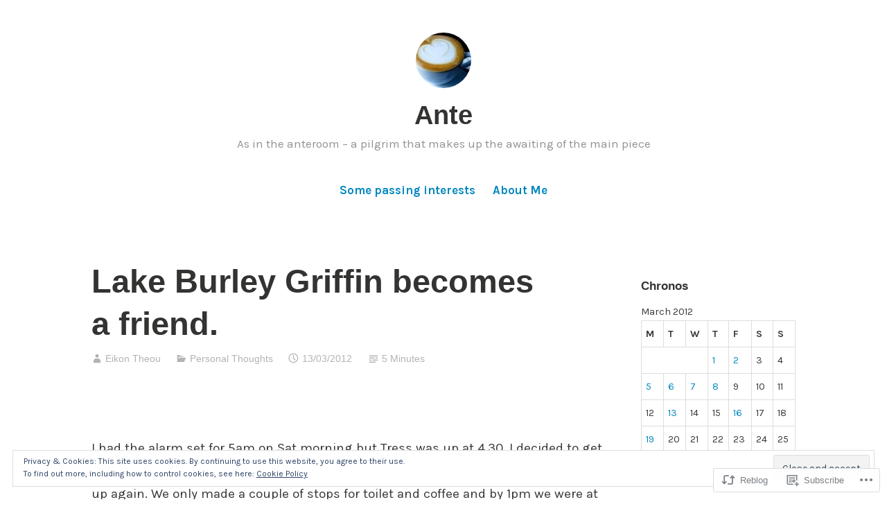

--- FILE ---
content_type: text/html; charset=UTF-8
request_url: https://teetwoh.com/2012/03/13/lake-burley-griffin-becomes-a-friend/
body_size: 28728
content:
<!DOCTYPE html>
<html lang="en">
<head>
<meta charset="UTF-8">
<meta name="viewport" content="width=device-width, initial-scale=1">
<link rel="profile" href="http://gmpg.org/xfn/11">

<title>Lake Burley Griffin becomes a friend. &#8211; Ante</title>
<script type="text/javascript">
  WebFontConfig = {"google":{"families":["Karla:r,i,b,bi:latin,latin-ext"]},"api_url":"https:\/\/fonts-api.wp.com\/css"};
  (function() {
    var wf = document.createElement('script');
    wf.src = '/wp-content/plugins/custom-fonts/js/webfont.js';
    wf.type = 'text/javascript';
    wf.async = 'true';
    var s = document.getElementsByTagName('script')[0];
    s.parentNode.insertBefore(wf, s);
	})();
</script><style id="jetpack-custom-fonts-css">.wf-active code, .wf-active kbd, .wf-active pre, .wf-active samp{font-family:"Karla",sans-serif}.wf-active body{font-family:"Karla",sans-serif}.wf-active button, .wf-active input, .wf-active select{font-family:"Karla",sans-serif}.wf-active textarea{font-family:"Karla",sans-serif}.wf-active blockquote{font-family:"Karla",sans-serif}.wf-active code, .wf-active kbd, .wf-active pre, .wf-active tt, .wf-active var{font-family:"Karla",sans-serif}.wf-active .button, .wf-active .more-link, .wf-active button:not(.menu-toggle), .wf-active input[type="button"], .wf-active input[type="reset"], .wf-active input[type="submit"], .wf-active .posts-navigation .nav-links a, .wf-active #content #infinite-handle span button{font-family:"Karla",sans-serif}.wf-active input[type="email"], .wf-active input[type="password"], .wf-active input[type="search"], .wf-active input[type="text"], .wf-active input[type="url"], .wf-active textarea{font-family:"Karla",sans-serif}.wf-active .post-navigation{font-family:"Karla",sans-serif}.wf-active .main-navigation{font-family:"Karla",sans-serif}.wf-active .entry-content, .wf-active .entry-summary, .wf-active .page-content{font-family:"Karla",sans-serif}.wf-active .entry-content .subtitle{font-family:"Karla",sans-serif}.wf-active #comments{font-family:"Karla",sans-serif}.wf-active .comment-form label{font-family:"Karla",sans-serif}.wf-active .comment-form span.required{font-family:"Karla",sans-serif}.wf-active .widget_recent_entries span.post-date{font-family:"Karla",sans-serif}.wf-active .site-description{font-family:"Karla",sans-serif}.wf-active .site-posted-on time{font-family:"Karla",sans-serif}.wf-active .page-header:not(.page-header-light) .taxonomy-description{font-family:"Karla",sans-serif}.wf-active .light-text{font-family:"Karla",sans-serif}.wf-active .site-info{font-family:"Karla",sans-serif}.wf-active .sticky-label{font-family:"Karla",sans-serif}.wf-active .post-details, .wf-active .post-details a{font-family:"Karla",sans-serif}.wf-active .page-links{font-family:"Karla",sans-serif}.wf-active .post-edit-link{font-family:"Karla",sans-serif}.wf-active .post-author-card .author-description{font-family:"Karla",sans-serif}</style>
<meta name='robots' content='max-image-preview:large' />

<!-- Async WordPress.com Remote Login -->
<script id="wpcom_remote_login_js">
var wpcom_remote_login_extra_auth = '';
function wpcom_remote_login_remove_dom_node_id( element_id ) {
	var dom_node = document.getElementById( element_id );
	if ( dom_node ) { dom_node.parentNode.removeChild( dom_node ); }
}
function wpcom_remote_login_remove_dom_node_classes( class_name ) {
	var dom_nodes = document.querySelectorAll( '.' + class_name );
	for ( var i = 0; i < dom_nodes.length; i++ ) {
		dom_nodes[ i ].parentNode.removeChild( dom_nodes[ i ] );
	}
}
function wpcom_remote_login_final_cleanup() {
	wpcom_remote_login_remove_dom_node_classes( "wpcom_remote_login_msg" );
	wpcom_remote_login_remove_dom_node_id( "wpcom_remote_login_key" );
	wpcom_remote_login_remove_dom_node_id( "wpcom_remote_login_validate" );
	wpcom_remote_login_remove_dom_node_id( "wpcom_remote_login_js" );
	wpcom_remote_login_remove_dom_node_id( "wpcom_request_access_iframe" );
	wpcom_remote_login_remove_dom_node_id( "wpcom_request_access_styles" );
}

// Watch for messages back from the remote login
window.addEventListener( "message", function( e ) {
	if ( e.origin === "https://r-login.wordpress.com" ) {
		var data = {};
		try {
			data = JSON.parse( e.data );
		} catch( e ) {
			wpcom_remote_login_final_cleanup();
			return;
		}

		if ( data.msg === 'LOGIN' ) {
			// Clean up the login check iframe
			wpcom_remote_login_remove_dom_node_id( "wpcom_remote_login_key" );

			var id_regex = new RegExp( /^[0-9]+$/ );
			var token_regex = new RegExp( /^.*|.*|.*$/ );
			if (
				token_regex.test( data.token )
				&& id_regex.test( data.wpcomid )
			) {
				// We have everything we need to ask for a login
				var script = document.createElement( "script" );
				script.setAttribute( "id", "wpcom_remote_login_validate" );
				script.src = '/remote-login.php?wpcom_remote_login=validate'
					+ '&wpcomid=' + data.wpcomid
					+ '&token=' + encodeURIComponent( data.token )
					+ '&host=' + window.location.protocol
					+ '//' + window.location.hostname
					+ '&postid=2859'
					+ '&is_singular=1';
				document.body.appendChild( script );
			}

			return;
		}

		// Safari ITP, not logged in, so redirect
		if ( data.msg === 'LOGIN-REDIRECT' ) {
			window.location = 'https://wordpress.com/log-in?redirect_to=' + window.location.href;
			return;
		}

		// Safari ITP, storage access failed, remove the request
		if ( data.msg === 'LOGIN-REMOVE' ) {
			var css_zap = 'html { -webkit-transition: margin-top 1s; transition: margin-top 1s; } /* 9001 */ html { margin-top: 0 !important; } * html body { margin-top: 0 !important; } @media screen and ( max-width: 782px ) { html { margin-top: 0 !important; } * html body { margin-top: 0 !important; } }';
			var style_zap = document.createElement( 'style' );
			style_zap.type = 'text/css';
			style_zap.appendChild( document.createTextNode( css_zap ) );
			document.body.appendChild( style_zap );

			var e = document.getElementById( 'wpcom_request_access_iframe' );
			e.parentNode.removeChild( e );

			document.cookie = 'wordpress_com_login_access=denied; path=/; max-age=31536000';

			return;
		}

		// Safari ITP
		if ( data.msg === 'REQUEST_ACCESS' ) {
			console.log( 'request access: safari' );

			// Check ITP iframe enable/disable knob
			if ( wpcom_remote_login_extra_auth !== 'safari_itp_iframe' ) {
				return;
			}

			// If we are in a "private window" there is no ITP.
			var private_window = false;
			try {
				var opendb = window.openDatabase( null, null, null, null );
			} catch( e ) {
				private_window = true;
			}

			if ( private_window ) {
				console.log( 'private window' );
				return;
			}

			var iframe = document.createElement( 'iframe' );
			iframe.id = 'wpcom_request_access_iframe';
			iframe.setAttribute( 'scrolling', 'no' );
			iframe.setAttribute( 'sandbox', 'allow-storage-access-by-user-activation allow-scripts allow-same-origin allow-top-navigation-by-user-activation' );
			iframe.src = 'https://r-login.wordpress.com/remote-login.php?wpcom_remote_login=request_access&origin=' + encodeURIComponent( data.origin ) + '&wpcomid=' + encodeURIComponent( data.wpcomid );

			var css = 'html { -webkit-transition: margin-top 1s; transition: margin-top 1s; } /* 9001 */ html { margin-top: 46px !important; } * html body { margin-top: 46px !important; } @media screen and ( max-width: 660px ) { html { margin-top: 71px !important; } * html body { margin-top: 71px !important; } #wpcom_request_access_iframe { display: block; height: 71px !important; } } #wpcom_request_access_iframe { border: 0px; height: 46px; position: fixed; top: 0; left: 0; width: 100%; min-width: 100%; z-index: 99999; background: #23282d; } ';

			var style = document.createElement( 'style' );
			style.type = 'text/css';
			style.id = 'wpcom_request_access_styles';
			style.appendChild( document.createTextNode( css ) );
			document.body.appendChild( style );

			document.body.appendChild( iframe );
		}

		if ( data.msg === 'DONE' ) {
			wpcom_remote_login_final_cleanup();
		}
	}
}, false );

// Inject the remote login iframe after the page has had a chance to load
// more critical resources
window.addEventListener( "DOMContentLoaded", function( e ) {
	var iframe = document.createElement( "iframe" );
	iframe.style.display = "none";
	iframe.setAttribute( "scrolling", "no" );
	iframe.setAttribute( "id", "wpcom_remote_login_key" );
	iframe.src = "https://r-login.wordpress.com/remote-login.php"
		+ "?wpcom_remote_login=key"
		+ "&origin=aHR0cHM6Ly90ZWV0d29oLmNvbQ%3D%3D"
		+ "&wpcomid=41833187"
		+ "&time=" + Math.floor( Date.now() / 1000 );
	document.body.appendChild( iframe );
}, false );
</script>
<link rel='dns-prefetch' href='//s0.wp.com' />
<link rel='dns-prefetch' href='//wordpress.com' />
<link rel='dns-prefetch' href='//af.pubmine.com' />
<link rel="alternate" type="application/rss+xml" title="Ante &raquo; Feed" href="https://teetwoh.com/feed/" />
<link rel="alternate" type="application/rss+xml" title="Ante &raquo; Comments Feed" href="https://teetwoh.com/comments/feed/" />
	<script type="text/javascript">
		/* <![CDATA[ */
		function addLoadEvent(func) {
			var oldonload = window.onload;
			if (typeof window.onload != 'function') {
				window.onload = func;
			} else {
				window.onload = function () {
					oldonload();
					func();
				}
			}
		}
		/* ]]> */
	</script>
	<link crossorigin='anonymous' rel='stylesheet' id='all-css-0-1' href='/_static/??-eJx9jFEKwjAQRC9kXKqV+iOeJSRLSbPJBndD6O1tpFAQ8WfgMTMPWjGOs2JWSNUUqnPIAi34GVUA69ZyDGjINlBMhayigOhKeHYiJ/gtWFCLdXFnSMw9fKXt/MIu8aaw6Bf9U1KIeIg/1OfP9Bim2/VyH6dhXN5pUk2g&cssminify=yes' type='text/css' media='all' />
<style id='wp-emoji-styles-inline-css'>

	img.wp-smiley, img.emoji {
		display: inline !important;
		border: none !important;
		box-shadow: none !important;
		height: 1em !important;
		width: 1em !important;
		margin: 0 0.07em !important;
		vertical-align: -0.1em !important;
		background: none !important;
		padding: 0 !important;
	}
/*# sourceURL=wp-emoji-styles-inline-css */
</style>
<link crossorigin='anonymous' rel='stylesheet' id='all-css-2-1' href='/wp-content/plugins/gutenberg-core/v22.2.0/build/styles/block-library/style.css?m=1764855221i&cssminify=yes' type='text/css' media='all' />
<style id='wp-block-library-inline-css'>
.has-text-align-justify {
	text-align:justify;
}
.has-text-align-justify{text-align:justify;}

/*# sourceURL=wp-block-library-inline-css */
</style><style id='global-styles-inline-css'>
:root{--wp--preset--aspect-ratio--square: 1;--wp--preset--aspect-ratio--4-3: 4/3;--wp--preset--aspect-ratio--3-4: 3/4;--wp--preset--aspect-ratio--3-2: 3/2;--wp--preset--aspect-ratio--2-3: 2/3;--wp--preset--aspect-ratio--16-9: 16/9;--wp--preset--aspect-ratio--9-16: 9/16;--wp--preset--color--black: #000000;--wp--preset--color--cyan-bluish-gray: #abb8c3;--wp--preset--color--white: #fff;--wp--preset--color--pale-pink: #f78da7;--wp--preset--color--vivid-red: #cf2e2e;--wp--preset--color--luminous-vivid-orange: #ff6900;--wp--preset--color--luminous-vivid-amber: #fcb900;--wp--preset--color--light-green-cyan: #7bdcb5;--wp--preset--color--vivid-green-cyan: #00d084;--wp--preset--color--pale-cyan-blue: #8ed1fc;--wp--preset--color--vivid-cyan-blue: #0693e3;--wp--preset--color--vivid-purple: #9b51e0;--wp--preset--color--medium-blue: #0087be;--wp--preset--color--bright-blue: #00aadc;--wp--preset--color--dark-gray: #4d4d4b;--wp--preset--color--light-gray: #b3b3b1;--wp--preset--gradient--vivid-cyan-blue-to-vivid-purple: linear-gradient(135deg,rgb(6,147,227) 0%,rgb(155,81,224) 100%);--wp--preset--gradient--light-green-cyan-to-vivid-green-cyan: linear-gradient(135deg,rgb(122,220,180) 0%,rgb(0,208,130) 100%);--wp--preset--gradient--luminous-vivid-amber-to-luminous-vivid-orange: linear-gradient(135deg,rgb(252,185,0) 0%,rgb(255,105,0) 100%);--wp--preset--gradient--luminous-vivid-orange-to-vivid-red: linear-gradient(135deg,rgb(255,105,0) 0%,rgb(207,46,46) 100%);--wp--preset--gradient--very-light-gray-to-cyan-bluish-gray: linear-gradient(135deg,rgb(238,238,238) 0%,rgb(169,184,195) 100%);--wp--preset--gradient--cool-to-warm-spectrum: linear-gradient(135deg,rgb(74,234,220) 0%,rgb(151,120,209) 20%,rgb(207,42,186) 40%,rgb(238,44,130) 60%,rgb(251,105,98) 80%,rgb(254,248,76) 100%);--wp--preset--gradient--blush-light-purple: linear-gradient(135deg,rgb(255,206,236) 0%,rgb(152,150,240) 100%);--wp--preset--gradient--blush-bordeaux: linear-gradient(135deg,rgb(254,205,165) 0%,rgb(254,45,45) 50%,rgb(107,0,62) 100%);--wp--preset--gradient--luminous-dusk: linear-gradient(135deg,rgb(255,203,112) 0%,rgb(199,81,192) 50%,rgb(65,88,208) 100%);--wp--preset--gradient--pale-ocean: linear-gradient(135deg,rgb(255,245,203) 0%,rgb(182,227,212) 50%,rgb(51,167,181) 100%);--wp--preset--gradient--electric-grass: linear-gradient(135deg,rgb(202,248,128) 0%,rgb(113,206,126) 100%);--wp--preset--gradient--midnight: linear-gradient(135deg,rgb(2,3,129) 0%,rgb(40,116,252) 100%);--wp--preset--font-size--small: 13px;--wp--preset--font-size--medium: 20px;--wp--preset--font-size--large: 36px;--wp--preset--font-size--x-large: 42px;--wp--preset--font-family--albert-sans: 'Albert Sans', sans-serif;--wp--preset--font-family--alegreya: Alegreya, serif;--wp--preset--font-family--arvo: Arvo, serif;--wp--preset--font-family--bodoni-moda: 'Bodoni Moda', serif;--wp--preset--font-family--bricolage-grotesque: 'Bricolage Grotesque', sans-serif;--wp--preset--font-family--cabin: Cabin, sans-serif;--wp--preset--font-family--chivo: Chivo, sans-serif;--wp--preset--font-family--commissioner: Commissioner, sans-serif;--wp--preset--font-family--cormorant: Cormorant, serif;--wp--preset--font-family--courier-prime: 'Courier Prime', monospace;--wp--preset--font-family--crimson-pro: 'Crimson Pro', serif;--wp--preset--font-family--dm-mono: 'DM Mono', monospace;--wp--preset--font-family--dm-sans: 'DM Sans', sans-serif;--wp--preset--font-family--dm-serif-display: 'DM Serif Display', serif;--wp--preset--font-family--domine: Domine, serif;--wp--preset--font-family--eb-garamond: 'EB Garamond', serif;--wp--preset--font-family--epilogue: Epilogue, sans-serif;--wp--preset--font-family--fahkwang: Fahkwang, sans-serif;--wp--preset--font-family--figtree: Figtree, sans-serif;--wp--preset--font-family--fira-sans: 'Fira Sans', sans-serif;--wp--preset--font-family--fjalla-one: 'Fjalla One', sans-serif;--wp--preset--font-family--fraunces: Fraunces, serif;--wp--preset--font-family--gabarito: Gabarito, system-ui;--wp--preset--font-family--ibm-plex-mono: 'IBM Plex Mono', monospace;--wp--preset--font-family--ibm-plex-sans: 'IBM Plex Sans', sans-serif;--wp--preset--font-family--ibarra-real-nova: 'Ibarra Real Nova', serif;--wp--preset--font-family--instrument-serif: 'Instrument Serif', serif;--wp--preset--font-family--inter: Inter, sans-serif;--wp--preset--font-family--josefin-sans: 'Josefin Sans', sans-serif;--wp--preset--font-family--jost: Jost, sans-serif;--wp--preset--font-family--libre-baskerville: 'Libre Baskerville', serif;--wp--preset--font-family--libre-franklin: 'Libre Franklin', sans-serif;--wp--preset--font-family--literata: Literata, serif;--wp--preset--font-family--lora: Lora, serif;--wp--preset--font-family--merriweather: Merriweather, serif;--wp--preset--font-family--montserrat: Montserrat, sans-serif;--wp--preset--font-family--newsreader: Newsreader, serif;--wp--preset--font-family--noto-sans-mono: 'Noto Sans Mono', sans-serif;--wp--preset--font-family--nunito: Nunito, sans-serif;--wp--preset--font-family--open-sans: 'Open Sans', sans-serif;--wp--preset--font-family--overpass: Overpass, sans-serif;--wp--preset--font-family--pt-serif: 'PT Serif', serif;--wp--preset--font-family--petrona: Petrona, serif;--wp--preset--font-family--piazzolla: Piazzolla, serif;--wp--preset--font-family--playfair-display: 'Playfair Display', serif;--wp--preset--font-family--plus-jakarta-sans: 'Plus Jakarta Sans', sans-serif;--wp--preset--font-family--poppins: Poppins, sans-serif;--wp--preset--font-family--raleway: Raleway, sans-serif;--wp--preset--font-family--roboto: Roboto, sans-serif;--wp--preset--font-family--roboto-slab: 'Roboto Slab', serif;--wp--preset--font-family--rubik: Rubik, sans-serif;--wp--preset--font-family--rufina: Rufina, serif;--wp--preset--font-family--sora: Sora, sans-serif;--wp--preset--font-family--source-sans-3: 'Source Sans 3', sans-serif;--wp--preset--font-family--source-serif-4: 'Source Serif 4', serif;--wp--preset--font-family--space-mono: 'Space Mono', monospace;--wp--preset--font-family--syne: Syne, sans-serif;--wp--preset--font-family--texturina: Texturina, serif;--wp--preset--font-family--urbanist: Urbanist, sans-serif;--wp--preset--font-family--work-sans: 'Work Sans', sans-serif;--wp--preset--spacing--20: 0.44rem;--wp--preset--spacing--30: 0.67rem;--wp--preset--spacing--40: 1rem;--wp--preset--spacing--50: 1.5rem;--wp--preset--spacing--60: 2.25rem;--wp--preset--spacing--70: 3.38rem;--wp--preset--spacing--80: 5.06rem;--wp--preset--shadow--natural: 6px 6px 9px rgba(0, 0, 0, 0.2);--wp--preset--shadow--deep: 12px 12px 50px rgba(0, 0, 0, 0.4);--wp--preset--shadow--sharp: 6px 6px 0px rgba(0, 0, 0, 0.2);--wp--preset--shadow--outlined: 6px 6px 0px -3px rgb(255, 255, 255), 6px 6px rgb(0, 0, 0);--wp--preset--shadow--crisp: 6px 6px 0px rgb(0, 0, 0);}:where(.is-layout-flex){gap: 0.5em;}:where(.is-layout-grid){gap: 0.5em;}body .is-layout-flex{display: flex;}.is-layout-flex{flex-wrap: wrap;align-items: center;}.is-layout-flex > :is(*, div){margin: 0;}body .is-layout-grid{display: grid;}.is-layout-grid > :is(*, div){margin: 0;}:where(.wp-block-columns.is-layout-flex){gap: 2em;}:where(.wp-block-columns.is-layout-grid){gap: 2em;}:where(.wp-block-post-template.is-layout-flex){gap: 1.25em;}:where(.wp-block-post-template.is-layout-grid){gap: 1.25em;}.has-black-color{color: var(--wp--preset--color--black) !important;}.has-cyan-bluish-gray-color{color: var(--wp--preset--color--cyan-bluish-gray) !important;}.has-white-color{color: var(--wp--preset--color--white) !important;}.has-pale-pink-color{color: var(--wp--preset--color--pale-pink) !important;}.has-vivid-red-color{color: var(--wp--preset--color--vivid-red) !important;}.has-luminous-vivid-orange-color{color: var(--wp--preset--color--luminous-vivid-orange) !important;}.has-luminous-vivid-amber-color{color: var(--wp--preset--color--luminous-vivid-amber) !important;}.has-light-green-cyan-color{color: var(--wp--preset--color--light-green-cyan) !important;}.has-vivid-green-cyan-color{color: var(--wp--preset--color--vivid-green-cyan) !important;}.has-pale-cyan-blue-color{color: var(--wp--preset--color--pale-cyan-blue) !important;}.has-vivid-cyan-blue-color{color: var(--wp--preset--color--vivid-cyan-blue) !important;}.has-vivid-purple-color{color: var(--wp--preset--color--vivid-purple) !important;}.has-black-background-color{background-color: var(--wp--preset--color--black) !important;}.has-cyan-bluish-gray-background-color{background-color: var(--wp--preset--color--cyan-bluish-gray) !important;}.has-white-background-color{background-color: var(--wp--preset--color--white) !important;}.has-pale-pink-background-color{background-color: var(--wp--preset--color--pale-pink) !important;}.has-vivid-red-background-color{background-color: var(--wp--preset--color--vivid-red) !important;}.has-luminous-vivid-orange-background-color{background-color: var(--wp--preset--color--luminous-vivid-orange) !important;}.has-luminous-vivid-amber-background-color{background-color: var(--wp--preset--color--luminous-vivid-amber) !important;}.has-light-green-cyan-background-color{background-color: var(--wp--preset--color--light-green-cyan) !important;}.has-vivid-green-cyan-background-color{background-color: var(--wp--preset--color--vivid-green-cyan) !important;}.has-pale-cyan-blue-background-color{background-color: var(--wp--preset--color--pale-cyan-blue) !important;}.has-vivid-cyan-blue-background-color{background-color: var(--wp--preset--color--vivid-cyan-blue) !important;}.has-vivid-purple-background-color{background-color: var(--wp--preset--color--vivid-purple) !important;}.has-black-border-color{border-color: var(--wp--preset--color--black) !important;}.has-cyan-bluish-gray-border-color{border-color: var(--wp--preset--color--cyan-bluish-gray) !important;}.has-white-border-color{border-color: var(--wp--preset--color--white) !important;}.has-pale-pink-border-color{border-color: var(--wp--preset--color--pale-pink) !important;}.has-vivid-red-border-color{border-color: var(--wp--preset--color--vivid-red) !important;}.has-luminous-vivid-orange-border-color{border-color: var(--wp--preset--color--luminous-vivid-orange) !important;}.has-luminous-vivid-amber-border-color{border-color: var(--wp--preset--color--luminous-vivid-amber) !important;}.has-light-green-cyan-border-color{border-color: var(--wp--preset--color--light-green-cyan) !important;}.has-vivid-green-cyan-border-color{border-color: var(--wp--preset--color--vivid-green-cyan) !important;}.has-pale-cyan-blue-border-color{border-color: var(--wp--preset--color--pale-cyan-blue) !important;}.has-vivid-cyan-blue-border-color{border-color: var(--wp--preset--color--vivid-cyan-blue) !important;}.has-vivid-purple-border-color{border-color: var(--wp--preset--color--vivid-purple) !important;}.has-vivid-cyan-blue-to-vivid-purple-gradient-background{background: var(--wp--preset--gradient--vivid-cyan-blue-to-vivid-purple) !important;}.has-light-green-cyan-to-vivid-green-cyan-gradient-background{background: var(--wp--preset--gradient--light-green-cyan-to-vivid-green-cyan) !important;}.has-luminous-vivid-amber-to-luminous-vivid-orange-gradient-background{background: var(--wp--preset--gradient--luminous-vivid-amber-to-luminous-vivid-orange) !important;}.has-luminous-vivid-orange-to-vivid-red-gradient-background{background: var(--wp--preset--gradient--luminous-vivid-orange-to-vivid-red) !important;}.has-very-light-gray-to-cyan-bluish-gray-gradient-background{background: var(--wp--preset--gradient--very-light-gray-to-cyan-bluish-gray) !important;}.has-cool-to-warm-spectrum-gradient-background{background: var(--wp--preset--gradient--cool-to-warm-spectrum) !important;}.has-blush-light-purple-gradient-background{background: var(--wp--preset--gradient--blush-light-purple) !important;}.has-blush-bordeaux-gradient-background{background: var(--wp--preset--gradient--blush-bordeaux) !important;}.has-luminous-dusk-gradient-background{background: var(--wp--preset--gradient--luminous-dusk) !important;}.has-pale-ocean-gradient-background{background: var(--wp--preset--gradient--pale-ocean) !important;}.has-electric-grass-gradient-background{background: var(--wp--preset--gradient--electric-grass) !important;}.has-midnight-gradient-background{background: var(--wp--preset--gradient--midnight) !important;}.has-small-font-size{font-size: var(--wp--preset--font-size--small) !important;}.has-medium-font-size{font-size: var(--wp--preset--font-size--medium) !important;}.has-large-font-size{font-size: var(--wp--preset--font-size--large) !important;}.has-x-large-font-size{font-size: var(--wp--preset--font-size--x-large) !important;}.has-albert-sans-font-family{font-family: var(--wp--preset--font-family--albert-sans) !important;}.has-alegreya-font-family{font-family: var(--wp--preset--font-family--alegreya) !important;}.has-arvo-font-family{font-family: var(--wp--preset--font-family--arvo) !important;}.has-bodoni-moda-font-family{font-family: var(--wp--preset--font-family--bodoni-moda) !important;}.has-bricolage-grotesque-font-family{font-family: var(--wp--preset--font-family--bricolage-grotesque) !important;}.has-cabin-font-family{font-family: var(--wp--preset--font-family--cabin) !important;}.has-chivo-font-family{font-family: var(--wp--preset--font-family--chivo) !important;}.has-commissioner-font-family{font-family: var(--wp--preset--font-family--commissioner) !important;}.has-cormorant-font-family{font-family: var(--wp--preset--font-family--cormorant) !important;}.has-courier-prime-font-family{font-family: var(--wp--preset--font-family--courier-prime) !important;}.has-crimson-pro-font-family{font-family: var(--wp--preset--font-family--crimson-pro) !important;}.has-dm-mono-font-family{font-family: var(--wp--preset--font-family--dm-mono) !important;}.has-dm-sans-font-family{font-family: var(--wp--preset--font-family--dm-sans) !important;}.has-dm-serif-display-font-family{font-family: var(--wp--preset--font-family--dm-serif-display) !important;}.has-domine-font-family{font-family: var(--wp--preset--font-family--domine) !important;}.has-eb-garamond-font-family{font-family: var(--wp--preset--font-family--eb-garamond) !important;}.has-epilogue-font-family{font-family: var(--wp--preset--font-family--epilogue) !important;}.has-fahkwang-font-family{font-family: var(--wp--preset--font-family--fahkwang) !important;}.has-figtree-font-family{font-family: var(--wp--preset--font-family--figtree) !important;}.has-fira-sans-font-family{font-family: var(--wp--preset--font-family--fira-sans) !important;}.has-fjalla-one-font-family{font-family: var(--wp--preset--font-family--fjalla-one) !important;}.has-fraunces-font-family{font-family: var(--wp--preset--font-family--fraunces) !important;}.has-gabarito-font-family{font-family: var(--wp--preset--font-family--gabarito) !important;}.has-ibm-plex-mono-font-family{font-family: var(--wp--preset--font-family--ibm-plex-mono) !important;}.has-ibm-plex-sans-font-family{font-family: var(--wp--preset--font-family--ibm-plex-sans) !important;}.has-ibarra-real-nova-font-family{font-family: var(--wp--preset--font-family--ibarra-real-nova) !important;}.has-instrument-serif-font-family{font-family: var(--wp--preset--font-family--instrument-serif) !important;}.has-inter-font-family{font-family: var(--wp--preset--font-family--inter) !important;}.has-josefin-sans-font-family{font-family: var(--wp--preset--font-family--josefin-sans) !important;}.has-jost-font-family{font-family: var(--wp--preset--font-family--jost) !important;}.has-libre-baskerville-font-family{font-family: var(--wp--preset--font-family--libre-baskerville) !important;}.has-libre-franklin-font-family{font-family: var(--wp--preset--font-family--libre-franklin) !important;}.has-literata-font-family{font-family: var(--wp--preset--font-family--literata) !important;}.has-lora-font-family{font-family: var(--wp--preset--font-family--lora) !important;}.has-merriweather-font-family{font-family: var(--wp--preset--font-family--merriweather) !important;}.has-montserrat-font-family{font-family: var(--wp--preset--font-family--montserrat) !important;}.has-newsreader-font-family{font-family: var(--wp--preset--font-family--newsreader) !important;}.has-noto-sans-mono-font-family{font-family: var(--wp--preset--font-family--noto-sans-mono) !important;}.has-nunito-font-family{font-family: var(--wp--preset--font-family--nunito) !important;}.has-open-sans-font-family{font-family: var(--wp--preset--font-family--open-sans) !important;}.has-overpass-font-family{font-family: var(--wp--preset--font-family--overpass) !important;}.has-pt-serif-font-family{font-family: var(--wp--preset--font-family--pt-serif) !important;}.has-petrona-font-family{font-family: var(--wp--preset--font-family--petrona) !important;}.has-piazzolla-font-family{font-family: var(--wp--preset--font-family--piazzolla) !important;}.has-playfair-display-font-family{font-family: var(--wp--preset--font-family--playfair-display) !important;}.has-plus-jakarta-sans-font-family{font-family: var(--wp--preset--font-family--plus-jakarta-sans) !important;}.has-poppins-font-family{font-family: var(--wp--preset--font-family--poppins) !important;}.has-raleway-font-family{font-family: var(--wp--preset--font-family--raleway) !important;}.has-roboto-font-family{font-family: var(--wp--preset--font-family--roboto) !important;}.has-roboto-slab-font-family{font-family: var(--wp--preset--font-family--roboto-slab) !important;}.has-rubik-font-family{font-family: var(--wp--preset--font-family--rubik) !important;}.has-rufina-font-family{font-family: var(--wp--preset--font-family--rufina) !important;}.has-sora-font-family{font-family: var(--wp--preset--font-family--sora) !important;}.has-source-sans-3-font-family{font-family: var(--wp--preset--font-family--source-sans-3) !important;}.has-source-serif-4-font-family{font-family: var(--wp--preset--font-family--source-serif-4) !important;}.has-space-mono-font-family{font-family: var(--wp--preset--font-family--space-mono) !important;}.has-syne-font-family{font-family: var(--wp--preset--font-family--syne) !important;}.has-texturina-font-family{font-family: var(--wp--preset--font-family--texturina) !important;}.has-urbanist-font-family{font-family: var(--wp--preset--font-family--urbanist) !important;}.has-work-sans-font-family{font-family: var(--wp--preset--font-family--work-sans) !important;}
/*# sourceURL=global-styles-inline-css */
</style>

<style id='classic-theme-styles-inline-css'>
/*! This file is auto-generated */
.wp-block-button__link{color:#fff;background-color:#32373c;border-radius:9999px;box-shadow:none;text-decoration:none;padding:calc(.667em + 2px) calc(1.333em + 2px);font-size:1.125em}.wp-block-file__button{background:#32373c;color:#fff;text-decoration:none}
/*# sourceURL=/wp-includes/css/classic-themes.min.css */
</style>
<link crossorigin='anonymous' rel='stylesheet' id='all-css-4-1' href='/_static/??-eJydkNuuwkAIRX/ocIi36IvxU8x0xBE7twzTGP9e2ho1avrgC2ETFhvASwabYqVYMXSQfec4CtpUSOshm4raEejAhjwFbfu3In/4HbtkZaBpciER0Bi4C1BPCsoUp1Q/Gjy3pEreKiPKGFNlpeWRTM08U83GtneNIaWIe44WHUUq45yv6cfQcX/MXYMcD5RJg66m2rOcqMAcpV49/QL2tzY+2fYn2/6cwRqGz0+9o5DaOE3d4PmUU5CjBLqcqazPexVw9IZLj+7CdrZeLeab5Xq2PN8A277ehQ==&cssminify=yes' type='text/css' media='all' />
<link crossorigin='anonymous' rel='stylesheet' id='print-css-5-1' href='/wp-content/mu-plugins/global-print/global-print.css?m=1465851035i&cssminify=yes' type='text/css' media='print' />
<style id='jetpack-global-styles-frontend-style-inline-css'>
:root { --font-headings: unset; --font-base: unset; --font-headings-default: -apple-system,BlinkMacSystemFont,"Segoe UI",Roboto,Oxygen-Sans,Ubuntu,Cantarell,"Helvetica Neue",sans-serif; --font-base-default: -apple-system,BlinkMacSystemFont,"Segoe UI",Roboto,Oxygen-Sans,Ubuntu,Cantarell,"Helvetica Neue",sans-serif;}
/*# sourceURL=jetpack-global-styles-frontend-style-inline-css */
</style>
<link crossorigin='anonymous' rel='stylesheet' id='all-css-8-1' href='/_static/??-eJyNjcEKwjAQRH/IuFRT6kX8FNkmS5K6yQY3Qfx7bfEiXrwM82B4A49qnJRGpUHupnIPqSgs1Cq624chi6zhO5OCRryTR++fW00l7J3qDv43XVNxoOISsmEJol/wY2uR8vs3WggsM/I6uOTzMI3Hw8lOg11eUT1JKA==&cssminify=yes' type='text/css' media='all' />
<script type="text/javascript" id="jetpack_related-posts-js-extra">
/* <![CDATA[ */
var related_posts_js_options = {"post_heading":"h4"};
//# sourceURL=jetpack_related-posts-js-extra
/* ]]> */
</script>
<script type="text/javascript" id="wpcom-actionbar-placeholder-js-extra">
/* <![CDATA[ */
var actionbardata = {"siteID":"41833187","postID":"2859","siteURL":"https://teetwoh.com","xhrURL":"https://teetwoh.com/wp-admin/admin-ajax.php","nonce":"2b992cfbfc","isLoggedIn":"","statusMessage":"","subsEmailDefault":"instantly","proxyScriptUrl":"https://s0.wp.com/wp-content/js/wpcom-proxy-request.js?m=1513050504i&amp;ver=20211021","shortlink":"https://wp.me/p2PwIP-K7","i18n":{"followedText":"New posts from this site will now appear in your \u003Ca href=\"https://wordpress.com/reader\"\u003EReader\u003C/a\u003E","foldBar":"Collapse this bar","unfoldBar":"Expand this bar","shortLinkCopied":"Shortlink copied to clipboard."}};
//# sourceURL=wpcom-actionbar-placeholder-js-extra
/* ]]> */
</script>
<script type="text/javascript" id="jetpack-mu-wpcom-settings-js-before">
/* <![CDATA[ */
var JETPACK_MU_WPCOM_SETTINGS = {"assetsUrl":"https://s0.wp.com/wp-content/mu-plugins/jetpack-mu-wpcom-plugin/moon/jetpack_vendor/automattic/jetpack-mu-wpcom/src/build/"};
//# sourceURL=jetpack-mu-wpcom-settings-js-before
/* ]]> */
</script>
<script crossorigin='anonymous' type='text/javascript'  src='/_static/??-eJxdjd0KwjAMhV/ILHNQvRIfRbq2jNY2CU236du7gYh6dfg4f7gKOKYWqGGZQfI8RVJMoYl19zdjYSa8RXI4zjF7rCHbFjwIa9Nf6kqkLukBv4bTlskNpPLj+e+NmafP7crVW6/gslUNuhddEVyGXYCYYPJSt4lruRzPxvT9aRhMegHKMEgx'></script>
<script type="text/javascript" id="rlt-proxy-js-after">
/* <![CDATA[ */
	rltInitialize( {"token":null,"iframeOrigins":["https:\/\/widgets.wp.com"]} );
//# sourceURL=rlt-proxy-js-after
/* ]]> */
</script>
<link rel="EditURI" type="application/rsd+xml" title="RSD" href="https://teetwoh.wordpress.com/xmlrpc.php?rsd" />
<meta name="generator" content="WordPress.com" />
<link rel="canonical" href="https://teetwoh.com/2012/03/13/lake-burley-griffin-becomes-a-friend/" />
<link rel='shortlink' href='https://wp.me/p2PwIP-K7' />
<link rel="alternate" type="application/json+oembed" href="https://public-api.wordpress.com/oembed/?format=json&amp;url=https%3A%2F%2Fteetwoh.com%2F2012%2F03%2F13%2Flake-burley-griffin-becomes-a-friend%2F&amp;for=wpcom-auto-discovery" /><link rel="alternate" type="application/xml+oembed" href="https://public-api.wordpress.com/oembed/?format=xml&amp;url=https%3A%2F%2Fteetwoh.com%2F2012%2F03%2F13%2Flake-burley-griffin-becomes-a-friend%2F&amp;for=wpcom-auto-discovery" />
<!-- Jetpack Open Graph Tags -->
<meta property="og:type" content="article" />
<meta property="og:title" content="Lake Burley Griffin becomes a friend." />
<meta property="og:url" content="https://teetwoh.com/2012/03/13/lake-burley-griffin-becomes-a-friend/" />
<meta property="og:description" content="I had the alarm set for 5am on Sat morning but Tress was up at 4.30. I decided to get up a few minutes later and just before 6am, we were in the car and started the trek up again. We only made a co…" />
<meta property="article:published_time" content="2012-03-13T00:35:28+00:00" />
<meta property="article:modified_time" content="2012-03-13T00:35:28+00:00" />
<meta property="og:site_name" content="Ante" />
<meta property="og:image" content="https://teetwoh.com/wp-content/uploads/2025/11/cropped-pxl_20251108_210419228-edited.jpg?w=200" />
<meta property="og:image:width" content="200" />
<meta property="og:image:height" content="200" />
<meta property="og:image:alt" content="" />
<meta property="og:locale" content="en_US" />
<meta property="article:publisher" content="https://www.facebook.com/WordPresscom" />
<meta name="twitter:text:title" content="Lake Burley Griffin becomes a&nbsp;friend." />
<meta name="twitter:image" content="https://teetwoh.com/wp-content/uploads/2025/11/cropped-pxl_20251108_210419228-edited.jpg?w=240" />
<meta name="twitter:card" content="summary" />

<!-- End Jetpack Open Graph Tags -->
<link rel='openid.server' href='https://teetwoh.com/?openidserver=1' />
<link rel='openid.delegate' href='https://teetwoh.com/' />
<link rel="search" type="application/opensearchdescription+xml" href="https://teetwoh.com/osd.xml" title="Ante" />
<link rel="search" type="application/opensearchdescription+xml" href="https://s1.wp.com/opensearch.xml" title="WordPress.com" />
		<style type="text/css">
			.recentcomments a {
				display: inline !important;
				padding: 0 !important;
				margin: 0 !important;
			}

			table.recentcommentsavatartop img.avatar, table.recentcommentsavatarend img.avatar {
				border: 0px;
				margin: 0;
			}

			table.recentcommentsavatartop a, table.recentcommentsavatarend a {
				border: 0px !important;
				background-color: transparent !important;
			}

			td.recentcommentsavatarend, td.recentcommentsavatartop {
				padding: 0px 0px 1px 0px;
				margin: 0px;
			}

			td.recentcommentstextend {
				border: none !important;
				padding: 0px 0px 2px 10px;
			}

			.rtl td.recentcommentstextend {
				padding: 0px 10px 2px 0px;
			}

			td.recentcommentstexttop {
				border: none;
				padding: 0px 0px 0px 10px;
			}

			.rtl td.recentcommentstexttop {
				padding: 0px 10px 0px 0px;
			}
		</style>
		<style>
.milestone-widget {
	--milestone-text-color: #000000;
	--milestone-bg-color: #ffffff;
	--milestone-border-color:#dddddd;
}
</style>
		<meta name="description" content="I had the alarm set for 5am on Sat morning but Tress was up at 4.30. I decided to get up a few minutes later and just before 6am, we were in the car and started the trek up again. We only made a couple of stops for toilet and coffee and by 1pm we&hellip;" />
<script type="text/javascript">
/* <![CDATA[ */
var wa_client = {}; wa_client.cmd = []; wa_client.config = { 'blog_id': 41833187, 'blog_language': 'en', 'is_wordads': false, 'hosting_type': 0, 'afp_account_id': null, 'afp_host_id': 5038568878849053, 'theme': 'pub/independent-publisher-2', '_': { 'title': 'Advertisement', 'privacy_settings': 'Privacy Settings' }, 'formats': [ 'inline', 'belowpost', 'bottom_sticky', 'sidebar_sticky_right', 'sidebar', 'gutenberg_rectangle', 'gutenberg_leaderboard', 'gutenberg_mobile_leaderboard', 'gutenberg_skyscraper' ] };
/* ]]> */
</script>
		<script type="text/javascript">

			window.doNotSellCallback = function() {

				var linkElements = [
					'a[href="https://wordpress.com/?ref=footer_blog"]',
					'a[href="https://wordpress.com/?ref=footer_website"]',
					'a[href="https://wordpress.com/?ref=vertical_footer"]',
					'a[href^="https://wordpress.com/?ref=footer_segment_"]',
				].join(',');

				var dnsLink = document.createElement( 'a' );
				dnsLink.href = 'https://wordpress.com/advertising-program-optout/';
				dnsLink.classList.add( 'do-not-sell-link' );
				dnsLink.rel = 'nofollow';
				dnsLink.style.marginLeft = '0.5em';
				dnsLink.textContent = 'Do Not Sell or Share My Personal Information';

				var creditLinks = document.querySelectorAll( linkElements );

				if ( 0 === creditLinks.length ) {
					return false;
				}

				Array.prototype.forEach.call( creditLinks, function( el ) {
					el.insertAdjacentElement( 'afterend', dnsLink );
				});

				return true;
			};

		</script>
		<link rel="icon" href="https://teetwoh.com/wp-content/uploads/2025/11/cropped-pxl_20251108_210419228-edited.jpg?w=32" sizes="32x32" />
<link rel="icon" href="https://teetwoh.com/wp-content/uploads/2025/11/cropped-pxl_20251108_210419228-edited.jpg?w=192" sizes="192x192" />
<link rel="apple-touch-icon" href="https://teetwoh.com/wp-content/uploads/2025/11/cropped-pxl_20251108_210419228-edited.jpg?w=180" />
<meta name="msapplication-TileImage" content="https://teetwoh.com/wp-content/uploads/2025/11/cropped-pxl_20251108_210419228-edited.jpg?w=270" />
<script type="text/javascript">
	window.google_analytics_uacct = "UA-52447-2";
</script>

<script type="text/javascript">
	var _gaq = _gaq || [];
	_gaq.push(['_setAccount', 'UA-52447-2']);
	_gaq.push(['_gat._anonymizeIp']);
	_gaq.push(['_setDomainName', 'none']);
	_gaq.push(['_setAllowLinker', true]);
	_gaq.push(['_initData']);
	_gaq.push(['_trackPageview']);

	(function() {
		var ga = document.createElement('script'); ga.type = 'text/javascript'; ga.async = true;
		ga.src = ('https:' == document.location.protocol ? 'https://ssl' : 'http://www') + '.google-analytics.com/ga.js';
		(document.getElementsByTagName('head')[0] || document.getElementsByTagName('body')[0]).appendChild(ga);
	})();
</script>
</head>

<body class="wp-singular post-template-default single single-post postid-2859 single-format-standard wp-embed-responsive wp-theme-pubindependent-publisher-2 customizer-styles-applied has-sidebar jetpack-reblog-enabled">

<div id="page" class="hfeed site">
	<a class="skip-link screen-reader-text" href="#content">Skip to content</a>

	<div id="hero-header" class="site-hero-section">
		<header id="masthead" class="site-header" role="banner">
			<div class="inner">
				<div class="site-branding">
					
											<a class="site-logo-link" href="https://teetwoh.com/">
							<img referrerpolicy="no-referrer" alt='Unknown&#039;s avatar' src='https://2.gravatar.com/avatar/53dbb5cb95791254309d787e7845ac3ebc21a1e4133dfef250fc872fb0fd53b5?s=80&#038;d=identicon&#038;r=G' srcset='https://2.gravatar.com/avatar/53dbb5cb95791254309d787e7845ac3ebc21a1e4133dfef250fc872fb0fd53b5?s=80&#038;d=identicon&#038;r=G 1x, https://2.gravatar.com/avatar/53dbb5cb95791254309d787e7845ac3ebc21a1e4133dfef250fc872fb0fd53b5?s=120&#038;d=identicon&#038;r=G 1.5x, https://2.gravatar.com/avatar/53dbb5cb95791254309d787e7845ac3ebc21a1e4133dfef250fc872fb0fd53b5?s=160&#038;d=identicon&#038;r=G 2x, https://2.gravatar.com/avatar/53dbb5cb95791254309d787e7845ac3ebc21a1e4133dfef250fc872fb0fd53b5?s=240&#038;d=identicon&#038;r=G 3x, https://2.gravatar.com/avatar/53dbb5cb95791254309d787e7845ac3ebc21a1e4133dfef250fc872fb0fd53b5?s=320&#038;d=identicon&#038;r=G 4x' class='avatar avatar-80 site-logo-image' height='80' width='80' loading='eager' decoding='async' />						</a><!-- .site-logo-link -->
													<p class="site-title"><a href="https://teetwoh.com/" rel="home">Ante</a></p>
													<p class="site-description">As in the anteroom &#8211; a pilgrim that makes up the awaiting of the main piece</p>
									</div><!-- .site-branding -->

				
									<button class="menu-toggle" aria-controls="primary-menu" aria-expanded="false" id="primary-menu-button">
						Menu					</button><!-- .menu-toggle -->
				
			</div><!-- .inner -->
		</header><!-- #masthead -->
	</div>

				<nav id="site-navigation" class="main-navigation" role="navigation">
			<div class="menu-about-moi-container"><ul id="primary-menu" class="menu"><li id="menu-item-6424" class="menu-item menu-item-type-post_type menu-item-object-page menu-item-6424"><a href="https://teetwoh.com/resource-for-topical-issues/">Some passing interests</a></li>
<li id="menu-item-1437" class="menu-item menu-item-type-post_type menu-item-object-page menu-item-1437"><a href="https://teetwoh.com/about-2/">About Me</a></li>
</ul></div>		</nav><!-- .main-navigation -->
	
	
	
	<div id="content-wrapper" class="content-wrapper">
		<div id="content" class="site-content">

	<div id="primary" class="content-area">
		<main id="main" class="site-main" role="main">

		
			
<article id="post-2859" class="post-2859 post type-post status-publish format-standard hentry category-personal-thoughts tag-australia tag-canberra tag-john-howard tag-kings-speech tag-lake-burley-griffin tag-london tag-melbourne tag-old-parliament-house-canberra tag-weston-park">
			<header class="entry-header">
			<h1 class="entry-title">Lake Burley Griffin becomes a&nbsp;friend.</h1>		</header><!-- .entry-header -->		<div class="entry-meta">
			<span class="byline">
				<a href="https://teetwoh.com/author/teetwoh/" title="Posts by Eikon Theou" rel="author">Eikon Theou</a>			</span>
							<span class="cat-links">
					<a href="https://teetwoh.com/category/personal-thoughts/" rel="category tag">Personal Thoughts</a>				</span><!-- .cat-links -->
			
			
			<span class="published-on">
				<time class="entry-date published updated" datetime="2012-03-13T11:35:28+11:00">13/03/2012</time>			</span>

			<span class="word-count">5 Minutes</span>		</div><!-- .entry-meta -->
	
	<div class="entry-content">
		<div class="cs-rating pd-rating" id="pd_rating_holder_6295621_post_2859"></div><br/><p>I had the alarm set for 5am on Sat morning but Tress was up at 4.30. I decided to get up a few minutes later and just before 6am, we were in the car and started the trek up again. We only made a couple of stops for toilet and coffee and by 1pm we were at <a class="zem_slink" title="Burton &amp; Garran Hall" href="http://maps.google.com/maps?ll=-35.2763888889,149.114444444&amp;spn=0.01,0.01&amp;q=-35.2763888889,149.114444444%20%28Burton%20%26%20Garran%20Hall%29&amp;t=h" rel="geolocation" target="_blank" rel="nofollow">Burton and Garran Hall</a> again. It was great to see Kiddo again.</p>
<p>We unloaded the stuff we brought up with us, and then Kiddo jumped in the car and we took the much shorter drive across town to Campbell to our B&amp;B (sort of). After lunching at a Korean joint at the Civic we went to the shops for a bit before going to <a class="zem_slink" title="Weston Park" href="http://maps.google.com/maps?ll=52.6929,-2.288&amp;spn=0.01,0.01&amp;q=52.6929,-2.288%20%28Weston%20Park%29&amp;t=h" rel="geolocation" target="_blank" rel="nofollow">Weston Park</a> at the <a class="zem_slink" title="Lake Burley Griffin" href="http://maps.google.com/maps?ll=-35.2933333333,149.113888889&amp;spn=0.1,0.1&amp;q=-35.2933333333,149.113888889%20%28Lake%20Burley%20Griffin%29&amp;t=h" rel="geolocation" target="_blank" rel="nofollow">Lake Burley Griffin</a>, for a walk/jog. The little black jedi had a whale of a time as we let him run around off lead for a while. The late afternoon scene lakeside was really nice and it was just great for the 3 of us (plus the little pooch) to be there together. The lake is huge and to get to know this place takes quite an effort.</p>
<p>That night we went to the Civic again, and looked for a place for dinner. We settled on &#8220;The <a class="zem_slink" title="London" href="http://maps.google.com/maps?ll=51.5072222222,-0.1275&amp;spn=0.1,0.1&amp;q=51.5072222222,-0.1275%20%28London%29&amp;t=h" rel="geolocation" target="_blank" rel="nofollow">London</a> Burger and Beers&#8221;, a place bustling with young people. The burgers were gorgeous, as were the salads. We were to return the following night as well &#8211; another discovery of a nice eatery in <a class="zem_slink" title="Canberra" href="http://maps.google.com/maps?ll=-35.3080555556,149.124444444&amp;spn=0.1,0.1&amp;q=-35.3080555556,149.124444444%20%28Canberra%29&amp;t=h" rel="geolocation" target="_blank" rel="nofollow">Canberra</a>. Later that Saturday night we drove to the <a class="zem_slink" title="Old Parliament House, Canberra" href="http://maps.google.com/maps?ll=-35.302097,149.12992&amp;spn=0.01,0.01&amp;q=-35.302097,149.12992%20%28Old%20Parliament%20House%2C%20Canberra%29&amp;t=h" rel="geolocation" target="_blank" rel="nofollow">Old Parliament House</a> which had an architectural projection type of show on, and the building was opened as well for touring so we walked around and outside the building and it was really late by the time we got home.</p>
<p>On Sunday we went to the Old Bus Depot, went to the <a class="zem_slink" title="Fyshwick, Australian Capital Territory" href="http://maps.google.com/maps?ll=-35.329,149.174&amp;spn=0.1,0.1&amp;q=-35.329,149.174%20%28Fyshwick%2C%20Australian%20Capital%20Territory%29&amp;t=h" rel="geolocation" target="_blank" rel="nofollow">Fyshwick</a> food markets for lunch and then went back to the Lake, this time to walk around the Carillon and also took a ride around that area on a paddle bike which took all 3 of us (and Scruff). The bike was christened &#8220;John&#8221;, a reference to <a class="zem_slink" title="John Howard" href="http://en.wikipedia.org/wiki/John_Howard" rel="wikipedia" target="_blank">John Howard</a>. All of the bikes were named after past Prime Mnisters of Australia and we saw &#8220;Billy&#8221;, &#8220;Paul&#8221; and &#8220;Malcolm&#8221; go past us. As far as past <a class="zem_slink" title="Prime minister" href="http://en.wikipedia.org/wiki/Prime_minister" rel="wikipedia" target="_blank">Prime Ministers</a> go, I cant wait for a &#8220;Julia&#8221; to appear. The Lake has truly become something more familiar. It is very large and I guess it will take loads of effort to know it really well.</p>
<p>We went to the Crossroads church on campus (at the <a class="zem_slink" title="Manning Clark" href="http://en.wikipedia.org/wiki/Manning_Clark" rel="wikipedia" target="_blank">Manning Clark</a> Lecture Theatre) on Sunday evening, then went back to the London for a late dinner. We again drove around to catch more light projections on buildings and went to the <a class="zem_slink" title="National Gallery" href="http://maps.google.com/maps?ll=51.5086,-0.1283&amp;spn=0.01,0.01&amp;q=51.5086,-0.1283%20%28National%20Gallery%29&amp;t=h" rel="geolocation" target="_blank" rel="nofollow">National Gallery</a>.</p>
<p>On Monday morning we spent some time in Kiddo&#8217;s dorm room, with some housekeeping stuff and then went to the &#8220;Scholar&#8221; &#8211; a Chinese restaurant for Yum Cha. It was pricey but the food was very good &#8211; another discovery of a good place in Canberra.</p>
<p>We left Canberra close to 3pm, and got back to Melbourne just after 9 &#8211; a record time for us. I guess we have become accustomed to the drive.</p>
<p>&#8212;&#8212;&#8212;&#8212;&#8212;&#8212;&#8212;&#8212;&#8212;&#8212;&#8212;&#8212;&#8212;&#8212;&#8212;-</p>
<p>The Crossroads church was very impressive, content wise. All of the songs were unfamiliar to us but they all had strong emphasis on Christ, the cross, the Gospel message and such themes. There were very little material on power for us, our needs, how much he means to us&#8230; in other words, the worship was all about God, not about me or us. What a refreshing change.</p>
<p>The message (&#8220;The King&#8217;s Speech&#8221; &#8211; Matthew 5 &amp; 6) was also Kingdom centred and focused on what it really means to be godly and not just religious &#8211; again it was all about taking the focus away from us and turning to God.</p>
<p>It was a refreshing change, again.</p>
<p>So often, our church life is centered on ourselves &#8211; what the church can (or even ought) to do for us. If a church somehow misses the mark in terms of addressing our daily needs, we turn our backs and maybe even become bitter. I guess when we have needs which appear to be overwhelming and no one seems to care it would appear that we have a legitimate expectation that the church ought to do something. Maybe to a large extent the church ought to, and perhaps the local church ought to take its eyes off lofty notions like discipleship and mission and tend to the daily needs of its flocks. To some church goers, that would be a reasonable ask. Can we discuss discipleship without caring for members&#8217; needs? I dont know.</p>
<p>I&#8217;m not sure I know how to deal with needs of church friends and &#8220;quasi church&#8221; friends. Especially needs of Christians who have been Christians for a long time. Life in Australia is often busy with cares of everyday living. One wakes up and goes to work, comes home and potters around the house with 101 things to do, leaving the &#8220;big jobs&#8221; for weekends. Many take up further courses of studies like yours truly and whatever free time in the evenings is taken up by work on these studies. Weekends see us catching up with more everyday living stuff &#8211; grocery shopping, house cleaning and other such or related chores. Then we have a little bit of time to catch up with friends and be socially alive. Often this means dinners on Sat nights or lunch on Sunday arvo. Either event means more time needed to plan, shop, prepare,  clean etc. Often this has to be rotated around so that different friends of different family members get time spent on them and we maintain our social networks that way, no matter how pained or little &#8220;value-add&#8221; in terms of strengthening these relationships.</p>
<p>One cant be doing that on every weekend either as some weekends are taken up with other stuff which invariably crop up &#8211; school events, weddings and birthdays, farewells, or even spending a Sat night at home catching up with work or with each other at home.</p>
<p>So the best one can do is maybe spend a bit of time, every few weeks, with some friends. I dont know if that is enough. I dont know if it is reasonable to expect more. It does become a bit of a pain when one has to work all these out, just to be satisfied that we&#8217;re ok. I would have thought it is a no brainer but apparently not.  Maybe we are meant to give up our everyday living demands, so that others can have their needs met. Maybe the answer lies in foregoing everything just so your friends are kept happy. I have to work that out further. Maybe keeping some friends happy requires a bit of effort. Much like getting to know Lake Burley Griffiin well.</p>
<h6 class="zemanta-related-title" style="font-size:1em;">Related articles</h6>
<ul class="zemanta-article-ul">
<li class="zemanta-article-ul-li"><a href="http://inthetaratory.wordpress.com/2012/02/10/bridge-to-bridge-lake-burley-griffin-jog/" target="_blank">Bridge to Bridge &#8211; Lake Burley Griffin &#8216;jog&#8217;</a> (inthetaratory.wordpress.com)</li>
<li class="zemanta-article-ul-li"><a href="http://place2visit.wordpress.com/2012/01/10/canberra-australia/" target="_blank">Canberra &#8211; Australia</a> (place2visit.wordpress.com)</li>
<li class="zemanta-article-ul-li"><a href="http://blog.hotelclub.com/24-hours-in-canberra/" target="_blank" rel="nofollow">24 Hours in Canberra</a> (hotelclub.com)</li>
<li class="zemanta-article-ul-li"><a href="http://www.smh.com.au/act-news/canberras-birthday-on-world-stage-20120312-1ute2.html" target="_blank" rel="nofollow">Canberra&#8217;s birthday on world stage</a> (smh.com.au)</li>
<li class="zemanta-article-ul-li"><a href="http://groupsguy.com/2012/03/08/forgotten-area-of-church-discipleship/" target="_blank" rel="nofollow">Forgotten area of church discipleship</a> (groupsguy.com)</li>
<li class="zemanta-article-ul-li"><a href="http://offthebench.nbcsports.com/2012/03/12/world-naked-bike-ride-brings-attention-to-alternative-transportation-danger-from-spokes/" target="_blank" rel="nofollow">World Naked Bike Ride brings attention to alternative transportation, danger from spokes</a> (offthebench.nbcsports.com)</li>
<li class="zemanta-article-ul-li"><a href="http://fahimish.com/2011/06/11/brodberger/" target="_blank" rel="nofollow">Burger Legend&#8230;..</a> (fahimish.com)</li>
</ul>
<div id="atatags-370373-6970c6e65baa5">
		<script type="text/javascript">
			__ATA = window.__ATA || {};
			__ATA.cmd = window.__ATA.cmd || [];
			__ATA.cmd.push(function() {
				__ATA.initVideoSlot('atatags-370373-6970c6e65baa5', {
					sectionId: '370373',
					format: 'inread'
				});
			});
		</script>
	</div><span id="wordads-inline-marker" style="display: none;"></span><div id="jp-post-flair" class="sharedaddy sd-rating-enabled sd-like-enabled sd-sharing-enabled"><div class="sharedaddy sd-sharing-enabled"><div class="robots-nocontent sd-block sd-social sd-social-icon-text sd-sharing"><h3 class="sd-title">Share this:</h3><div class="sd-content"><ul><li class="share-email"><a rel="nofollow noopener noreferrer"
				data-shared="sharing-email-2859"
				class="share-email sd-button share-icon"
				href="mailto:?subject=%5BShared%20Post%5D%20Lake%20Burley%20Griffin%20becomes%20a%20friend.&#038;body=https%3A%2F%2Fteetwoh.com%2F2012%2F03%2F13%2Flake-burley-griffin-becomes-a-friend%2F&#038;share=email"
				target="_blank"
				aria-labelledby="sharing-email-2859"
				data-email-share-error-title="Do you have email set up?" data-email-share-error-text="If you&#039;re having problems sharing via email, you might not have email set up for your browser. You may need to create a new email yourself." data-email-share-nonce="5c58d6ffa7" data-email-share-track-url="https://teetwoh.com/2012/03/13/lake-burley-griffin-becomes-a-friend/?share=email">
				<span id="sharing-email-2859" hidden>Email a link to a friend (Opens in new window)</span>
				<span>Email</span>
			</a></li><li class="share-print"><a rel="nofollow noopener noreferrer"
				data-shared="sharing-print-2859"
				class="share-print sd-button share-icon"
				href="https://teetwoh.com/2012/03/13/lake-burley-griffin-becomes-a-friend/#print?share=print"
				target="_blank"
				aria-labelledby="sharing-print-2859"
				>
				<span id="sharing-print-2859" hidden>Print (Opens in new window)</span>
				<span>Print</span>
			</a></li><li class="share-jetpack-whatsapp"><a rel="nofollow noopener noreferrer"
				data-shared="sharing-whatsapp-2859"
				class="share-jetpack-whatsapp sd-button share-icon"
				href="https://teetwoh.com/2012/03/13/lake-burley-griffin-becomes-a-friend/?share=jetpack-whatsapp"
				target="_blank"
				aria-labelledby="sharing-whatsapp-2859"
				>
				<span id="sharing-whatsapp-2859" hidden>Share on WhatsApp (Opens in new window)</span>
				<span>WhatsApp</span>
			</a></li><li class="share-pocket"><a rel="nofollow noopener noreferrer"
				data-shared="sharing-pocket-2859"
				class="share-pocket sd-button share-icon"
				href="https://teetwoh.com/2012/03/13/lake-burley-griffin-becomes-a-friend/?share=pocket"
				target="_blank"
				aria-labelledby="sharing-pocket-2859"
				>
				<span id="sharing-pocket-2859" hidden>Share on Pocket (Opens in new window)</span>
				<span>Pocket</span>
			</a></li><li class="share-facebook"><a rel="nofollow noopener noreferrer"
				data-shared="sharing-facebook-2859"
				class="share-facebook sd-button share-icon"
				href="https://teetwoh.com/2012/03/13/lake-burley-griffin-becomes-a-friend/?share=facebook"
				target="_blank"
				aria-labelledby="sharing-facebook-2859"
				>
				<span id="sharing-facebook-2859" hidden>Share on Facebook (Opens in new window)</span>
				<span>Facebook</span>
			</a></li><li><a href="#" class="sharing-anchor sd-button share-more"><span>More</span></a></li><li class="share-end"></li></ul><div class="sharing-hidden"><div class="inner" style="display: none;"><ul><li class="share-twitter"><a rel="nofollow noopener noreferrer"
				data-shared="sharing-twitter-2859"
				class="share-twitter sd-button share-icon"
				href="https://teetwoh.com/2012/03/13/lake-burley-griffin-becomes-a-friend/?share=twitter"
				target="_blank"
				aria-labelledby="sharing-twitter-2859"
				>
				<span id="sharing-twitter-2859" hidden>Share on X (Opens in new window)</span>
				<span>X</span>
			</a></li><li class="share-reddit"><a rel="nofollow noopener noreferrer"
				data-shared="sharing-reddit-2859"
				class="share-reddit sd-button share-icon"
				href="https://teetwoh.com/2012/03/13/lake-burley-griffin-becomes-a-friend/?share=reddit"
				target="_blank"
				aria-labelledby="sharing-reddit-2859"
				>
				<span id="sharing-reddit-2859" hidden>Share on Reddit (Opens in new window)</span>
				<span>Reddit</span>
			</a></li><li class="share-pinterest"><a rel="nofollow noopener noreferrer"
				data-shared="sharing-pinterest-2859"
				class="share-pinterest sd-button share-icon"
				href="https://teetwoh.com/2012/03/13/lake-burley-griffin-becomes-a-friend/?share=pinterest"
				target="_blank"
				aria-labelledby="sharing-pinterest-2859"
				>
				<span id="sharing-pinterest-2859" hidden>Share on Pinterest (Opens in new window)</span>
				<span>Pinterest</span>
			</a></li><li class="share-tumblr"><a rel="nofollow noopener noreferrer"
				data-shared="sharing-tumblr-2859"
				class="share-tumblr sd-button share-icon"
				href="https://teetwoh.com/2012/03/13/lake-burley-griffin-becomes-a-friend/?share=tumblr"
				target="_blank"
				aria-labelledby="sharing-tumblr-2859"
				>
				<span id="sharing-tumblr-2859" hidden>Share on Tumblr (Opens in new window)</span>
				<span>Tumblr</span>
			</a></li><li class="share-linkedin"><a rel="nofollow noopener noreferrer"
				data-shared="sharing-linkedin-2859"
				class="share-linkedin sd-button share-icon"
				href="https://teetwoh.com/2012/03/13/lake-burley-griffin-becomes-a-friend/?share=linkedin"
				target="_blank"
				aria-labelledby="sharing-linkedin-2859"
				>
				<span id="sharing-linkedin-2859" hidden>Share on LinkedIn (Opens in new window)</span>
				<span>LinkedIn</span>
			</a></li><li class="share-end"></li></ul></div></div></div></div></div><div class='sharedaddy sd-block sd-like jetpack-likes-widget-wrapper jetpack-likes-widget-unloaded' id='like-post-wrapper-41833187-2859-6970c6e65d0ac' data-src='//widgets.wp.com/likes/index.html?ver=20260121#blog_id=41833187&amp;post_id=2859&amp;origin=teetwoh.wordpress.com&amp;obj_id=41833187-2859-6970c6e65d0ac&amp;domain=teetwoh.com' data-name='like-post-frame-41833187-2859-6970c6e65d0ac' data-title='Like or Reblog'><div class='likes-widget-placeholder post-likes-widget-placeholder' style='height: 55px;'><span class='button'><span>Like</span></span> <span class='loading'>Loading...</span></div><span class='sd-text-color'></span><a class='sd-link-color'></a></div>
<div id='jp-relatedposts' class='jp-relatedposts' >
	<h3 class="jp-relatedposts-headline"><em>Related</em></h3>
</div></div>	</div><!-- .entry-content -->

	<div class="entry-footer">
		<ul class="post-tags light-text"><li>Tagged</li><li><a href="https://teetwoh.com/tag/australia/" rel="tag">Australia</a></li><li><a href="https://teetwoh.com/tag/canberra/" rel="tag">Canberra</a></li><li><a href="https://teetwoh.com/tag/john-howard/" rel="tag">John Howard</a></li><li><a href="https://teetwoh.com/tag/kings-speech/" rel="tag">King's Speech</a></li><li><a href="https://teetwoh.com/tag/lake-burley-griffin/" rel="tag">Lake Burley Griffin</a></li><li><a href="https://teetwoh.com/tag/london/" rel="tag">London</a></li><li><a href="https://teetwoh.com/tag/melbourne/" rel="tag">Melbourne</a></li><li><a href="https://teetwoh.com/tag/old-parliament-house-canberra/" rel="tag">Old Parliament House Canberra</a></li><li><a href="https://teetwoh.com/tag/weston-park/" rel="tag">Weston Park</a></li></ul><!-- .post-tags -->	</div><!-- .entry-footer -->

	<div class="entry-author-wrapper">
				<div class="entry-author author-avatar-show">
						<div class="author-avatar">
				<img referrerpolicy="no-referrer" alt='Unknown&#039;s avatar' src='https://2.gravatar.com/avatar/53dbb5cb95791254309d787e7845ac3ebc21a1e4133dfef250fc872fb0fd53b5?s=80&#038;d=identicon&#038;r=G' srcset='https://2.gravatar.com/avatar/53dbb5cb95791254309d787e7845ac3ebc21a1e4133dfef250fc872fb0fd53b5?s=80&#038;d=identicon&#038;r=G 1x, https://2.gravatar.com/avatar/53dbb5cb95791254309d787e7845ac3ebc21a1e4133dfef250fc872fb0fd53b5?s=120&#038;d=identicon&#038;r=G 1.5x, https://2.gravatar.com/avatar/53dbb5cb95791254309d787e7845ac3ebc21a1e4133dfef250fc872fb0fd53b5?s=160&#038;d=identicon&#038;r=G 2x, https://2.gravatar.com/avatar/53dbb5cb95791254309d787e7845ac3ebc21a1e4133dfef250fc872fb0fd53b5?s=240&#038;d=identicon&#038;r=G 3x, https://2.gravatar.com/avatar/53dbb5cb95791254309d787e7845ac3ebc21a1e4133dfef250fc872fb0fd53b5?s=320&#038;d=identicon&#038;r=G 4x' class='avatar avatar-80' height='80' width='80' decoding='async' />			</div><!-- .author-avatar -->
			
			<div class="author-heading">
				<h2 class="author-title">
					Published by <span class="author-name">Eikon Theou</span>				</h2>
			</div><!-- .author-heading -->

			<p class="author-bio">
				Washed up, grateful for tender mercies from above				<a class="author-link" href="https://teetwoh.com/author/teetwoh/" rel="author">
					View all posts by Eikon Theou				</a>
			</p><!-- .author-bio -->
		</div><!-- .entry-auhtor -->
				<div class="site-posted-on">
			<strong>Published</strong>
			<time class="entry-date published updated" datetime="2012-03-13T11:35:28+11:00">13/03/2012</time>		</div><!-- .site-posted-on -->
	</div>
</article><!-- #post-## -->

			
	<nav class="navigation post-navigation" aria-label="Posts">
		<h2 class="screen-reader-text">Post navigation</h2>
		<div class="nav-links"><div class="nav-previous"><a href="https://teetwoh.com/2012/03/08/state-close-to-recession-theage-com-au/" rel="prev"><span class="meta-nav screen-reader-text">Previous Post</span> State close to recession |&nbsp;theage.com.au</a></div><div class="nav-next"><a href="https://teetwoh.com/2012/03/16/the-deed-is-done/" rel="next"><span class="meta-nav screen-reader-text">Next Post</span> The deed is&nbsp;done?</a></div></div>
	</nav>
			
		
		</main><!-- #main -->
	</div><!-- #primary -->

<div id="secondary" class="widget-area" role="complementary">
	<aside id="calendar-4" class="widget widget_calendar"><h1 class="widget-title">Chronos</h1><div id="calendar_wrap" class="calendar_wrap"><table id="wp-calendar" class="wp-calendar-table">
	<caption>March 2012</caption>
	<thead>
	<tr>
		<th scope="col" aria-label="Monday">M</th>
		<th scope="col" aria-label="Tuesday">T</th>
		<th scope="col" aria-label="Wednesday">W</th>
		<th scope="col" aria-label="Thursday">T</th>
		<th scope="col" aria-label="Friday">F</th>
		<th scope="col" aria-label="Saturday">S</th>
		<th scope="col" aria-label="Sunday">S</th>
	</tr>
	</thead>
	<tbody>
	<tr>
		<td colspan="3" class="pad">&nbsp;</td><td><a href="https://teetwoh.com/2012/03/01/" aria-label="Posts published on March 1, 2012">1</a></td><td><a href="https://teetwoh.com/2012/03/02/" aria-label="Posts published on March 2, 2012">2</a></td><td>3</td><td>4</td>
	</tr>
	<tr>
		<td><a href="https://teetwoh.com/2012/03/05/" aria-label="Posts published on March 5, 2012">5</a></td><td><a href="https://teetwoh.com/2012/03/06/" aria-label="Posts published on March 6, 2012">6</a></td><td><a href="https://teetwoh.com/2012/03/07/" aria-label="Posts published on March 7, 2012">7</a></td><td><a href="https://teetwoh.com/2012/03/08/" aria-label="Posts published on March 8, 2012">8</a></td><td>9</td><td>10</td><td>11</td>
	</tr>
	<tr>
		<td>12</td><td><a href="https://teetwoh.com/2012/03/13/" aria-label="Posts published on March 13, 2012">13</a></td><td>14</td><td>15</td><td><a href="https://teetwoh.com/2012/03/16/" aria-label="Posts published on March 16, 2012">16</a></td><td>17</td><td>18</td>
	</tr>
	<tr>
		<td><a href="https://teetwoh.com/2012/03/19/" aria-label="Posts published on March 19, 2012">19</a></td><td>20</td><td>21</td><td>22</td><td>23</td><td>24</td><td>25</td>
	</tr>
	<tr>
		<td><a href="https://teetwoh.com/2012/03/26/" aria-label="Posts published on March 26, 2012">26</a></td><td>27</td><td>28</td><td>29</td><td>30</td><td>31</td>
		<td class="pad" colspan="1">&nbsp;</td>
	</tr>
	</tbody>
	</table><nav aria-label="Previous and next months" class="wp-calendar-nav">
		<span class="wp-calendar-nav-prev"><a href="https://teetwoh.com/2012/02/">&laquo; Feb</a></span>
		<span class="pad">&nbsp;</span>
		<span class="wp-calendar-nav-next"><a href="https://teetwoh.com/2012/04/">Apr &raquo;</a></span>
	</nav></div></aside><aside id="archives-4" class="widget widget_archive"><h1 class="widget-title">Past hallucinations</h1>		<label class="screen-reader-text" for="archives-dropdown-4">Past hallucinations</label>
		<select id="archives-dropdown-4" name="archive-dropdown">
			
			<option value="">Select Month</option>
				<option value='https://teetwoh.com/2026/01/'> January 2026 &nbsp;(3)</option>
	<option value='https://teetwoh.com/2025/12/'> December 2025 &nbsp;(10)</option>
	<option value='https://teetwoh.com/2025/11/'> November 2025 &nbsp;(5)</option>
	<option value='https://teetwoh.com/2025/10/'> October 2025 &nbsp;(3)</option>
	<option value='https://teetwoh.com/2025/09/'> September 2025 &nbsp;(5)</option>
	<option value='https://teetwoh.com/2025/08/'> August 2025 &nbsp;(2)</option>
	<option value='https://teetwoh.com/2025/07/'> July 2025 &nbsp;(1)</option>
	<option value='https://teetwoh.com/2025/06/'> June 2025 &nbsp;(1)</option>
	<option value='https://teetwoh.com/2025/05/'> May 2025 &nbsp;(2)</option>
	<option value='https://teetwoh.com/2025/04/'> April 2025 &nbsp;(4)</option>
	<option value='https://teetwoh.com/2025/03/'> March 2025 &nbsp;(5)</option>
	<option value='https://teetwoh.com/2025/02/'> February 2025 &nbsp;(6)</option>
	<option value='https://teetwoh.com/2025/01/'> January 2025 &nbsp;(8)</option>
	<option value='https://teetwoh.com/2024/12/'> December 2024 &nbsp;(6)</option>
	<option value='https://teetwoh.com/2024/11/'> November 2024 &nbsp;(5)</option>
	<option value='https://teetwoh.com/2024/10/'> October 2024 &nbsp;(9)</option>
	<option value='https://teetwoh.com/2024/09/'> September 2024 &nbsp;(4)</option>
	<option value='https://teetwoh.com/2024/08/'> August 2024 &nbsp;(6)</option>
	<option value='https://teetwoh.com/2024/07/'> July 2024 &nbsp;(6)</option>
	<option value='https://teetwoh.com/2024/06/'> June 2024 &nbsp;(5)</option>
	<option value='https://teetwoh.com/2024/05/'> May 2024 &nbsp;(8)</option>
	<option value='https://teetwoh.com/2024/04/'> April 2024 &nbsp;(7)</option>
	<option value='https://teetwoh.com/2024/03/'> March 2024 &nbsp;(5)</option>
	<option value='https://teetwoh.com/2024/02/'> February 2024 &nbsp;(5)</option>
	<option value='https://teetwoh.com/2024/01/'> January 2024 &nbsp;(7)</option>
	<option value='https://teetwoh.com/2023/12/'> December 2023 &nbsp;(3)</option>
	<option value='https://teetwoh.com/2023/11/'> November 2023 &nbsp;(7)</option>
	<option value='https://teetwoh.com/2023/10/'> October 2023 &nbsp;(7)</option>
	<option value='https://teetwoh.com/2023/09/'> September 2023 &nbsp;(4)</option>
	<option value='https://teetwoh.com/2023/08/'> August 2023 &nbsp;(3)</option>
	<option value='https://teetwoh.com/2023/07/'> July 2023 &nbsp;(4)</option>
	<option value='https://teetwoh.com/2023/06/'> June 2023 &nbsp;(5)</option>
	<option value='https://teetwoh.com/2023/05/'> May 2023 &nbsp;(5)</option>
	<option value='https://teetwoh.com/2023/04/'> April 2023 &nbsp;(6)</option>
	<option value='https://teetwoh.com/2023/03/'> March 2023 &nbsp;(5)</option>
	<option value='https://teetwoh.com/2023/02/'> February 2023 &nbsp;(3)</option>
	<option value='https://teetwoh.com/2023/01/'> January 2023 &nbsp;(5)</option>
	<option value='https://teetwoh.com/2022/12/'> December 2022 &nbsp;(6)</option>
	<option value='https://teetwoh.com/2022/11/'> November 2022 &nbsp;(7)</option>
	<option value='https://teetwoh.com/2022/10/'> October 2022 &nbsp;(6)</option>
	<option value='https://teetwoh.com/2022/09/'> September 2022 &nbsp;(5)</option>
	<option value='https://teetwoh.com/2022/08/'> August 2022 &nbsp;(7)</option>
	<option value='https://teetwoh.com/2022/07/'> July 2022 &nbsp;(5)</option>
	<option value='https://teetwoh.com/2022/06/'> June 2022 &nbsp;(5)</option>
	<option value='https://teetwoh.com/2022/05/'> May 2022 &nbsp;(3)</option>
	<option value='https://teetwoh.com/2022/04/'> April 2022 &nbsp;(2)</option>
	<option value='https://teetwoh.com/2022/03/'> March 2022 &nbsp;(6)</option>
	<option value='https://teetwoh.com/2022/02/'> February 2022 &nbsp;(5)</option>
	<option value='https://teetwoh.com/2021/12/'> December 2021 &nbsp;(6)</option>
	<option value='https://teetwoh.com/2021/11/'> November 2021 &nbsp;(5)</option>
	<option value='https://teetwoh.com/2021/10/'> October 2021 &nbsp;(2)</option>
	<option value='https://teetwoh.com/2021/09/'> September 2021 &nbsp;(1)</option>
	<option value='https://teetwoh.com/2021/07/'> July 2021 &nbsp;(1)</option>
	<option value='https://teetwoh.com/2021/06/'> June 2021 &nbsp;(1)</option>
	<option value='https://teetwoh.com/2021/05/'> May 2021 &nbsp;(2)</option>
	<option value='https://teetwoh.com/2021/01/'> January 2021 &nbsp;(4)</option>
	<option value='https://teetwoh.com/2020/12/'> December 2020 &nbsp;(2)</option>
	<option value='https://teetwoh.com/2020/11/'> November 2020 &nbsp;(4)</option>
	<option value='https://teetwoh.com/2020/10/'> October 2020 &nbsp;(2)</option>
	<option value='https://teetwoh.com/2020/09/'> September 2020 &nbsp;(4)</option>
	<option value='https://teetwoh.com/2020/08/'> August 2020 &nbsp;(5)</option>
	<option value='https://teetwoh.com/2020/07/'> July 2020 &nbsp;(5)</option>
	<option value='https://teetwoh.com/2020/06/'> June 2020 &nbsp;(6)</option>
	<option value='https://teetwoh.com/2020/05/'> May 2020 &nbsp;(5)</option>
	<option value='https://teetwoh.com/2020/04/'> April 2020 &nbsp;(5)</option>
	<option value='https://teetwoh.com/2020/03/'> March 2020 &nbsp;(5)</option>
	<option value='https://teetwoh.com/2020/02/'> February 2020 &nbsp;(5)</option>
	<option value='https://teetwoh.com/2020/01/'> January 2020 &nbsp;(5)</option>
	<option value='https://teetwoh.com/2019/12/'> December 2019 &nbsp;(5)</option>
	<option value='https://teetwoh.com/2019/11/'> November 2019 &nbsp;(1)</option>
	<option value='https://teetwoh.com/2019/10/'> October 2019 &nbsp;(7)</option>
	<option value='https://teetwoh.com/2019/09/'> September 2019 &nbsp;(5)</option>
	<option value='https://teetwoh.com/2019/08/'> August 2019 &nbsp;(4)</option>
	<option value='https://teetwoh.com/2019/07/'> July 2019 &nbsp;(6)</option>
	<option value='https://teetwoh.com/2019/06/'> June 2019 &nbsp;(5)</option>
	<option value='https://teetwoh.com/2019/05/'> May 2019 &nbsp;(5)</option>
	<option value='https://teetwoh.com/2019/04/'> April 2019 &nbsp;(8)</option>
	<option value='https://teetwoh.com/2019/03/'> March 2019 &nbsp;(4)</option>
	<option value='https://teetwoh.com/2019/02/'> February 2019 &nbsp;(5)</option>
	<option value='https://teetwoh.com/2019/01/'> January 2019 &nbsp;(4)</option>
	<option value='https://teetwoh.com/2018/12/'> December 2018 &nbsp;(3)</option>
	<option value='https://teetwoh.com/2018/11/'> November 2018 &nbsp;(4)</option>
	<option value='https://teetwoh.com/2018/10/'> October 2018 &nbsp;(5)</option>
	<option value='https://teetwoh.com/2018/09/'> September 2018 &nbsp;(6)</option>
	<option value='https://teetwoh.com/2018/08/'> August 2018 &nbsp;(7)</option>
	<option value='https://teetwoh.com/2018/07/'> July 2018 &nbsp;(5)</option>
	<option value='https://teetwoh.com/2018/06/'> June 2018 &nbsp;(4)</option>
	<option value='https://teetwoh.com/2018/05/'> May 2018 &nbsp;(5)</option>
	<option value='https://teetwoh.com/2018/04/'> April 2018 &nbsp;(8)</option>
	<option value='https://teetwoh.com/2018/03/'> March 2018 &nbsp;(5)</option>
	<option value='https://teetwoh.com/2018/02/'> February 2018 &nbsp;(4)</option>
	<option value='https://teetwoh.com/2018/01/'> January 2018 &nbsp;(5)</option>
	<option value='https://teetwoh.com/2017/12/'> December 2017 &nbsp;(3)</option>
	<option value='https://teetwoh.com/2017/11/'> November 2017 &nbsp;(8)</option>
	<option value='https://teetwoh.com/2017/10/'> October 2017 &nbsp;(9)</option>
	<option value='https://teetwoh.com/2017/09/'> September 2017 &nbsp;(8)</option>
	<option value='https://teetwoh.com/2017/08/'> August 2017 &nbsp;(8)</option>
	<option value='https://teetwoh.com/2017/07/'> July 2017 &nbsp;(7)</option>
	<option value='https://teetwoh.com/2017/06/'> June 2017 &nbsp;(6)</option>
	<option value='https://teetwoh.com/2017/05/'> May 2017 &nbsp;(8)</option>
	<option value='https://teetwoh.com/2017/04/'> April 2017 &nbsp;(4)</option>
	<option value='https://teetwoh.com/2017/03/'> March 2017 &nbsp;(6)</option>
	<option value='https://teetwoh.com/2017/02/'> February 2017 &nbsp;(3)</option>
	<option value='https://teetwoh.com/2017/01/'> January 2017 &nbsp;(7)</option>
	<option value='https://teetwoh.com/2016/12/'> December 2016 &nbsp;(6)</option>
	<option value='https://teetwoh.com/2016/11/'> November 2016 &nbsp;(7)</option>
	<option value='https://teetwoh.com/2016/10/'> October 2016 &nbsp;(7)</option>
	<option value='https://teetwoh.com/2016/09/'> September 2016 &nbsp;(4)</option>
	<option value='https://teetwoh.com/2016/08/'> August 2016 &nbsp;(10)</option>
	<option value='https://teetwoh.com/2016/07/'> July 2016 &nbsp;(4)</option>
	<option value='https://teetwoh.com/2016/06/'> June 2016 &nbsp;(4)</option>
	<option value='https://teetwoh.com/2016/05/'> May 2016 &nbsp;(7)</option>
	<option value='https://teetwoh.com/2016/04/'> April 2016 &nbsp;(7)</option>
	<option value='https://teetwoh.com/2016/03/'> March 2016 &nbsp;(4)</option>
	<option value='https://teetwoh.com/2016/02/'> February 2016 &nbsp;(5)</option>
	<option value='https://teetwoh.com/2016/01/'> January 2016 &nbsp;(4)</option>
	<option value='https://teetwoh.com/2015/12/'> December 2015 &nbsp;(6)</option>
	<option value='https://teetwoh.com/2015/11/'> November 2015 &nbsp;(7)</option>
	<option value='https://teetwoh.com/2015/10/'> October 2015 &nbsp;(9)</option>
	<option value='https://teetwoh.com/2015/09/'> September 2015 &nbsp;(9)</option>
	<option value='https://teetwoh.com/2015/08/'> August 2015 &nbsp;(13)</option>
	<option value='https://teetwoh.com/2015/07/'> July 2015 &nbsp;(11)</option>
	<option value='https://teetwoh.com/2015/06/'> June 2015 &nbsp;(9)</option>
	<option value='https://teetwoh.com/2015/05/'> May 2015 &nbsp;(3)</option>
	<option value='https://teetwoh.com/2015/04/'> April 2015 &nbsp;(1)</option>
	<option value='https://teetwoh.com/2015/03/'> March 2015 &nbsp;(2)</option>
	<option value='https://teetwoh.com/2015/02/'> February 2015 &nbsp;(4)</option>
	<option value='https://teetwoh.com/2015/01/'> January 2015 &nbsp;(7)</option>
	<option value='https://teetwoh.com/2014/12/'> December 2014 &nbsp;(7)</option>
	<option value='https://teetwoh.com/2014/11/'> November 2014 &nbsp;(5)</option>
	<option value='https://teetwoh.com/2014/10/'> October 2014 &nbsp;(8)</option>
	<option value='https://teetwoh.com/2014/09/'> September 2014 &nbsp;(8)</option>
	<option value='https://teetwoh.com/2014/08/'> August 2014 &nbsp;(9)</option>
	<option value='https://teetwoh.com/2014/07/'> July 2014 &nbsp;(5)</option>
	<option value='https://teetwoh.com/2014/06/'> June 2014 &nbsp;(5)</option>
	<option value='https://teetwoh.com/2014/05/'> May 2014 &nbsp;(6)</option>
	<option value='https://teetwoh.com/2014/04/'> April 2014 &nbsp;(7)</option>
	<option value='https://teetwoh.com/2014/03/'> March 2014 &nbsp;(6)</option>
	<option value='https://teetwoh.com/2014/02/'> February 2014 &nbsp;(10)</option>
	<option value='https://teetwoh.com/2014/01/'> January 2014 &nbsp;(15)</option>
	<option value='https://teetwoh.com/2013/12/'> December 2013 &nbsp;(17)</option>
	<option value='https://teetwoh.com/2013/11/'> November 2013 &nbsp;(15)</option>
	<option value='https://teetwoh.com/2013/10/'> October 2013 &nbsp;(17)</option>
	<option value='https://teetwoh.com/2013/09/'> September 2013 &nbsp;(7)</option>
	<option value='https://teetwoh.com/2013/08/'> August 2013 &nbsp;(10)</option>
	<option value='https://teetwoh.com/2013/07/'> July 2013 &nbsp;(7)</option>
	<option value='https://teetwoh.com/2013/06/'> June 2013 &nbsp;(12)</option>
	<option value='https://teetwoh.com/2013/05/'> May 2013 &nbsp;(38)</option>
	<option value='https://teetwoh.com/2013/04/'> April 2013 &nbsp;(22)</option>
	<option value='https://teetwoh.com/2013/03/'> March 2013 &nbsp;(17)</option>
	<option value='https://teetwoh.com/2013/02/'> February 2013 &nbsp;(16)</option>
	<option value='https://teetwoh.com/2013/01/'> January 2013 &nbsp;(8)</option>
	<option value='https://teetwoh.com/2012/12/'> December 2012 &nbsp;(16)</option>
	<option value='https://teetwoh.com/2012/11/'> November 2012 &nbsp;(18)</option>
	<option value='https://teetwoh.com/2012/10/'> October 2012 &nbsp;(20)</option>
	<option value='https://teetwoh.com/2012/09/'> September 2012 &nbsp;(17)</option>
	<option value='https://teetwoh.com/2012/08/'> August 2012 &nbsp;(20)</option>
	<option value='https://teetwoh.com/2012/07/'> July 2012 &nbsp;(19)</option>
	<option value='https://teetwoh.com/2012/06/'> June 2012 &nbsp;(17)</option>
	<option value='https://teetwoh.com/2012/05/'> May 2012 &nbsp;(7)</option>
	<option value='https://teetwoh.com/2012/04/'> April 2012 &nbsp;(2)</option>
	<option value='https://teetwoh.com/2012/03/'> March 2012 &nbsp;(13)</option>
	<option value='https://teetwoh.com/2012/02/'> February 2012 &nbsp;(19)</option>
	<option value='https://teetwoh.com/2012/01/'> January 2012 &nbsp;(28)</option>
	<option value='https://teetwoh.com/2011/12/'> December 2011 &nbsp;(17)</option>
	<option value='https://teetwoh.com/2011/11/'> November 2011 &nbsp;(18)</option>
	<option value='https://teetwoh.com/2011/10/'> October 2011 &nbsp;(19)</option>
	<option value='https://teetwoh.com/2011/09/'> September 2011 &nbsp;(31)</option>
	<option value='https://teetwoh.com/2011/08/'> August 2011 &nbsp;(21)</option>
	<option value='https://teetwoh.com/2011/07/'> July 2011 &nbsp;(8)</option>
	<option value='https://teetwoh.com/2011/06/'> June 2011 &nbsp;(20)</option>
	<option value='https://teetwoh.com/2011/05/'> May 2011 &nbsp;(32)</option>
	<option value='https://teetwoh.com/2011/04/'> April 2011 &nbsp;(24)</option>
	<option value='https://teetwoh.com/2011/03/'> March 2011 &nbsp;(35)</option>
	<option value='https://teetwoh.com/2011/02/'> February 2011 &nbsp;(19)</option>
	<option value='https://teetwoh.com/2011/01/'> January 2011 &nbsp;(22)</option>
	<option value='https://teetwoh.com/2010/12/'> December 2010 &nbsp;(9)</option>
	<option value='https://teetwoh.com/2010/11/'> November 2010 &nbsp;(8)</option>
	<option value='https://teetwoh.com/2010/10/'> October 2010 &nbsp;(8)</option>
	<option value='https://teetwoh.com/2010/09/'> September 2010 &nbsp;(10)</option>
	<option value='https://teetwoh.com/2010/08/'> August 2010 &nbsp;(11)</option>
	<option value='https://teetwoh.com/2010/07/'> July 2010 &nbsp;(12)</option>
	<option value='https://teetwoh.com/2010/06/'> June 2010 &nbsp;(10)</option>
	<option value='https://teetwoh.com/2010/05/'> May 2010 &nbsp;(9)</option>
	<option value='https://teetwoh.com/2010/04/'> April 2010 &nbsp;(10)</option>
	<option value='https://teetwoh.com/2010/03/'> March 2010 &nbsp;(9)</option>
	<option value='https://teetwoh.com/2010/02/'> February 2010 &nbsp;(3)</option>
	<option value='https://teetwoh.com/2010/01/'> January 2010 &nbsp;(10)</option>
	<option value='https://teetwoh.com/2009/12/'> December 2009 &nbsp;(8)</option>
	<option value='https://teetwoh.com/2009/11/'> November 2009 &nbsp;(12)</option>
	<option value='https://teetwoh.com/2009/10/'> October 2009 &nbsp;(5)</option>
	<option value='https://teetwoh.com/2009/09/'> September 2009 &nbsp;(8)</option>
	<option value='https://teetwoh.com/2009/08/'> August 2009 &nbsp;(6)</option>
	<option value='https://teetwoh.com/2009/07/'> July 2009 &nbsp;(9)</option>
	<option value='https://teetwoh.com/2009/06/'> June 2009 &nbsp;(12)</option>
	<option value='https://teetwoh.com/2009/05/'> May 2009 &nbsp;(20)</option>
	<option value='https://teetwoh.com/2009/04/'> April 2009 &nbsp;(8)</option>
	<option value='https://teetwoh.com/2009/03/'> March 2009 &nbsp;(10)</option>
	<option value='https://teetwoh.com/2009/02/'> February 2009 &nbsp;(12)</option>
	<option value='https://teetwoh.com/2009/01/'> January 2009 &nbsp;(12)</option>
	<option value='https://teetwoh.com/2008/12/'> December 2008 &nbsp;(6)</option>
	<option value='https://teetwoh.com/2008/11/'> November 2008 &nbsp;(6)</option>
	<option value='https://teetwoh.com/2008/10/'> October 2008 &nbsp;(4)</option>
	<option value='https://teetwoh.com/2008/09/'> September 2008 &nbsp;(9)</option>
	<option value='https://teetwoh.com/2008/08/'> August 2008 &nbsp;(3)</option>
	<option value='https://teetwoh.com/2008/07/'> July 2008 &nbsp;(8)</option>
	<option value='https://teetwoh.com/2008/06/'> June 2008 &nbsp;(9)</option>
	<option value='https://teetwoh.com/2008/05/'> May 2008 &nbsp;(7)</option>
	<option value='https://teetwoh.com/2008/04/'> April 2008 &nbsp;(10)</option>
	<option value='https://teetwoh.com/2008/03/'> March 2008 &nbsp;(7)</option>
	<option value='https://teetwoh.com/2008/02/'> February 2008 &nbsp;(12)</option>
	<option value='https://teetwoh.com/2008/01/'> January 2008 &nbsp;(9)</option>
	<option value='https://teetwoh.com/2007/12/'> December 2007 &nbsp;(10)</option>
	<option value='https://teetwoh.com/2007/11/'> November 2007 &nbsp;(12)</option>
	<option value='https://teetwoh.com/2007/10/'> October 2007 &nbsp;(7)</option>
	<option value='https://teetwoh.com/2007/09/'> September 2007 &nbsp;(6)</option>
	<option value='https://teetwoh.com/2007/08/'> August 2007 &nbsp;(9)</option>
	<option value='https://teetwoh.com/2007/07/'> July 2007 &nbsp;(17)</option>
	<option value='https://teetwoh.com/2007/06/'> June 2007 &nbsp;(22)</option>
	<option value='https://teetwoh.com/2007/05/'> May 2007 &nbsp;(7)</option>
	<option value='https://teetwoh.com/2007/04/'> April 2007 &nbsp;(6)</option>
	<option value='https://teetwoh.com/2007/03/'> March 2007 &nbsp;(12)</option>
	<option value='https://teetwoh.com/2007/02/'> February 2007 &nbsp;(13)</option>
	<option value='https://teetwoh.com/2007/01/'> January 2007 &nbsp;(12)</option>
	<option value='https://teetwoh.com/2006/12/'> December 2006 &nbsp;(14)</option>
	<option value='https://teetwoh.com/2006/11/'> November 2006 &nbsp;(10)</option>
	<option value='https://teetwoh.com/2006/10/'> October 2006 &nbsp;(12)</option>
	<option value='https://teetwoh.com/2006/09/'> September 2006 &nbsp;(19)</option>
	<option value='https://teetwoh.com/2006/08/'> August 2006 &nbsp;(15)</option>
	<option value='https://teetwoh.com/2006/07/'> July 2006 &nbsp;(6)</option>
	<option value='https://teetwoh.com/2006/06/'> June 2006 &nbsp;(5)</option>
	<option value='https://teetwoh.com/2006/05/'> May 2006 &nbsp;(9)</option>
	<option value='https://teetwoh.com/2006/04/'> April 2006 &nbsp;(19)</option>
	<option value='https://teetwoh.com/2006/03/'> March 2006 &nbsp;(19)</option>
	<option value='https://teetwoh.com/2006/02/'> February 2006 &nbsp;(15)</option>
	<option value='https://teetwoh.com/2006/01/'> January 2006 &nbsp;(17)</option>
	<option value='https://teetwoh.com/2005/12/'> December 2005 &nbsp;(14)</option>
	<option value='https://teetwoh.com/2005/11/'> November 2005 &nbsp;(11)</option>
	<option value='https://teetwoh.com/2005/10/'> October 2005 &nbsp;(9)</option>
	<option value='https://teetwoh.com/2005/09/'> September 2005 &nbsp;(14)</option>
	<option value='https://teetwoh.com/2005/08/'> August 2005 &nbsp;(11)</option>
	<option value='https://teetwoh.com/2005/07/'> July 2005 &nbsp;(13)</option>
	<option value='https://teetwoh.com/2005/06/'> June 2005 &nbsp;(10)</option>
	<option value='https://teetwoh.com/2005/05/'> May 2005 &nbsp;(15)</option>
	<option value='https://teetwoh.com/2005/04/'> April 2005 &nbsp;(16)</option>
	<option value='https://teetwoh.com/2004/10/'> October 2004 &nbsp;(14)</option>
	<option value='https://teetwoh.com/2004/09/'> September 2004 &nbsp;(2)</option>
	<option value='https://teetwoh.com/2004/05/'> May 2004 &nbsp;(11)</option>
	<option value='https://teetwoh.com/2003/07/'> July 2003 &nbsp;(11)</option>

		</select>

			<script type="text/javascript">
/* <![CDATA[ */

( ( dropdownId ) => {
	const dropdown = document.getElementById( dropdownId );
	function onSelectChange() {
		setTimeout( () => {
			if ( 'escape' === dropdown.dataset.lastkey ) {
				return;
			}
			if ( dropdown.value ) {
				document.location.href = dropdown.value;
			}
		}, 250 );
	}
	function onKeyUp( event ) {
		if ( 'Escape' === event.key ) {
			dropdown.dataset.lastkey = 'escape';
		} else {
			delete dropdown.dataset.lastkey;
		}
	}
	function onClick() {
		delete dropdown.dataset.lastkey;
	}
	dropdown.addEventListener( 'keyup', onKeyUp );
	dropdown.addEventListener( 'click', onClick );
	dropdown.addEventListener( 'change', onSelectChange );
})( "archives-dropdown-4" );

//# sourceURL=WP_Widget_Archives%3A%3Awidget
/* ]]> */
</script>
</aside><aside id="search-3" class="widget widget_search"><h1 class="widget-title">Search</h1><form role="search" method="get" class="search-form" action="https://teetwoh.com/">
				<label>
					<span class="screen-reader-text">Search for:</span>
					<input type="search" class="search-field" placeholder="Search &hellip;" value="" name="s" />
				</label>
				<input type="submit" class="search-submit" value="Search" />
			</form></aside><aside id="google_translate_widget-2" class="widget widget_google_translate_widget"><div id="google_translate_element"></div></aside><aside id="blog-stats-4" class="widget widget_blog-stats"><h1 class="widget-title">Peeks</h1>		<ul>
			<li>23,231 peeks</li>
		</ul>
		</aside><aside id="follow_button_widget-3" class="widget widget_follow_button_widget">
		<a class="wordpress-follow-button" href="https://teetwoh.com" data-blog="41833187" data-lang="en" >Follow Ante on WordPress.com</a>
		<script type="text/javascript">(function(d){ window.wpcomPlatform = {"titles":{"timelines":"Embeddable Timelines","followButton":"Follow Button","wpEmbeds":"WordPress Embeds"}}; var f = d.getElementsByTagName('SCRIPT')[0], p = d.createElement('SCRIPT');p.type = 'text/javascript';p.async = true;p.src = '//widgets.wp.com/platform.js';f.parentNode.insertBefore(p,f);}(document));</script>

		</aside><aside id="meta-3" class="widget widget_meta"><h1 class="widget-title">Housekeeping</h1>
		<ul>
			<li><a class="click-register" href="https://wordpress.com/start?ref=wplogin">Create account</a></li>			<li><a href="https://teetwoh.wordpress.com/wp-login.php">Log in</a></li>
			<li><a href="https://teetwoh.com/feed/">Entries feed</a></li>
			<li><a href="https://teetwoh.com/comments/feed/">Comments feed</a></li>

			<li><a href="https://wordpress.com/" title="Powered by WordPress, state-of-the-art semantic personal publishing platform.">WordPress.com</a></li>
		</ul>

		</aside></div><!-- #secondary -->

		</div><!-- #content -->

		<footer id="colophon" class="site-footer" role="contentinfo">
							<div class="footer-widgets clear">
					<div class="widget-areas">
													<div class="widget-area">
								<aside id="rss_links-2" class="widget widget_rss_links"><h1 class="widget-title">Link it</h1><ul><li><a href="https://teetwoh.com/feed/" title="Subscribe to Posts">RSS - Posts</a></li><li><a href="https://teetwoh.com/comments/feed/" title="Subscribe to Comments">RSS - Comments</a></li></ul>
</aside>							</div><!-- .widget-area -->
						
						
											</div><!-- .widget-areas -->
				</div><!-- .footer-widgets -->
						<div class="site-info">
				<a href="https://wordpress.com/?ref=footer_website" rel="nofollow">Create a free website or blog at WordPress.com.</a>
				
							</div><!-- .site-info -->
		</footer><!-- #colophon -->
	</div><!-- #content-wrapper -->
</div><!-- #page -->

<!--  -->
<script type="speculationrules">
{"prefetch":[{"source":"document","where":{"and":[{"href_matches":"/*"},{"not":{"href_matches":["/wp-*.php","/wp-admin/*","/files/*","/wp-content/*","/wp-content/plugins/*","/wp-content/themes/pub/independent-publisher-2/*","/*\\?(.+)"]}},{"not":{"selector_matches":"a[rel~=\"nofollow\"]"}},{"not":{"selector_matches":".no-prefetch, .no-prefetch a"}}]},"eagerness":"conservative"}]}
</script>
<script type="text/javascript" src="//0.gravatar.com/js/hovercards/hovercards.min.js?ver=202604924dcd77a86c6f1d3698ec27fc5da92b28585ddad3ee636c0397cf312193b2a1" id="grofiles-cards-js"></script>
<script type="text/javascript" id="wpgroho-js-extra">
/* <![CDATA[ */
var WPGroHo = {"my_hash":""};
//# sourceURL=wpgroho-js-extra
/* ]]> */
</script>
<script crossorigin='anonymous' type='text/javascript'  src='/wp-content/mu-plugins/gravatar-hovercards/wpgroho.js?m=1610363240i'></script>

	<script>
		// Initialize and attach hovercards to all gravatars
		( function() {
			function init() {
				if ( typeof Gravatar === 'undefined' ) {
					return;
				}

				if ( typeof Gravatar.init !== 'function' ) {
					return;
				}

				Gravatar.profile_cb = function ( hash, id ) {
					WPGroHo.syncProfileData( hash, id );
				};

				Gravatar.my_hash = WPGroHo.my_hash;
				Gravatar.init(
					'body',
					'#wp-admin-bar-my-account',
					{
						i18n: {
							'Edit your profile →': 'Edit your profile →',
							'View profile →': 'View profile →',
							'Contact': 'Contact',
							'Send money': 'Send money',
							'Sorry, we are unable to load this Gravatar profile.': 'Sorry, we are unable to load this Gravatar profile.',
							'Gravatar not found.': 'Gravatar not found.',
							'Too Many Requests.': 'Too Many Requests.',
							'Internal Server Error.': 'Internal Server Error.',
							'Is this you?': 'Is this you?',
							'Claim your free profile.': 'Claim your free profile.',
							'Email': 'Email',
							'Home Phone': 'Home Phone',
							'Work Phone': 'Work Phone',
							'Cell Phone': 'Cell Phone',
							'Contact Form': 'Contact Form',
							'Calendar': 'Calendar',
						},
					}
				);
			}

			if ( document.readyState !== 'loading' ) {
				init();
			} else {
				document.addEventListener( 'DOMContentLoaded', init );
			}
		} )();
	</script>

		<div style="display:none">
	<div class="grofile-hash-map-5ff9b667401fe3b57f3484ffd465ba2e">
	</div>
	</div>
		<!-- CCPA [start] -->
		<script type="text/javascript">
			( function () {

				var setupPrivacy = function() {

					// Minimal Mozilla Cookie library
					// https://developer.mozilla.org/en-US/docs/Web/API/Document/cookie/Simple_document.cookie_framework
					var cookieLib = window.cookieLib = {getItem:function(e){return e&&decodeURIComponent(document.cookie.replace(new RegExp("(?:(?:^|.*;)\\s*"+encodeURIComponent(e).replace(/[\-\.\+\*]/g,"\\$&")+"\\s*\\=\\s*([^;]*).*$)|^.*$"),"$1"))||null},setItem:function(e,o,n,t,r,i){if(!e||/^(?:expires|max\-age|path|domain|secure)$/i.test(e))return!1;var c="";if(n)switch(n.constructor){case Number:c=n===1/0?"; expires=Fri, 31 Dec 9999 23:59:59 GMT":"; max-age="+n;break;case String:c="; expires="+n;break;case Date:c="; expires="+n.toUTCString()}return"rootDomain"!==r&&".rootDomain"!==r||(r=(".rootDomain"===r?".":"")+document.location.hostname.split(".").slice(-2).join(".")),document.cookie=encodeURIComponent(e)+"="+encodeURIComponent(o)+c+(r?"; domain="+r:"")+(t?"; path="+t:"")+(i?"; secure":""),!0}};

					// Implement IAB USP API.
					window.__uspapi = function( command, version, callback ) {

						// Validate callback.
						if ( typeof callback !== 'function' ) {
							return;
						}

						// Validate the given command.
						if ( command !== 'getUSPData' || version !== 1 ) {
							callback( null, false );
							return;
						}

						// Check for GPC. If set, override any stored cookie.
						if ( navigator.globalPrivacyControl ) {
							callback( { version: 1, uspString: '1YYN' }, true );
							return;
						}

						// Check for cookie.
						var consent = cookieLib.getItem( 'usprivacy' );

						// Invalid cookie.
						if ( null === consent ) {
							callback( null, false );
							return;
						}

						// Everything checks out. Fire the provided callback with the consent data.
						callback( { version: 1, uspString: consent }, true );
					};

					// Initialization.
					document.addEventListener( 'DOMContentLoaded', function() {

						// Internal functions.
						var setDefaultOptInCookie = function() {
							var value = '1YNN';
							var domain = '.wordpress.com' === location.hostname.slice( -14 ) ? '.rootDomain' : location.hostname;
							cookieLib.setItem( 'usprivacy', value, 365 * 24 * 60 * 60, '/', domain );
						};

						var setDefaultOptOutCookie = function() {
							var value = '1YYN';
							var domain = '.wordpress.com' === location.hostname.slice( -14 ) ? '.rootDomain' : location.hostname;
							cookieLib.setItem( 'usprivacy', value, 24 * 60 * 60, '/', domain );
						};

						var setDefaultNotApplicableCookie = function() {
							var value = '1---';
							var domain = '.wordpress.com' === location.hostname.slice( -14 ) ? '.rootDomain' : location.hostname;
							cookieLib.setItem( 'usprivacy', value, 24 * 60 * 60, '/', domain );
						};

						var setCcpaAppliesCookie = function( applies ) {
							var domain = '.wordpress.com' === location.hostname.slice( -14 ) ? '.rootDomain' : location.hostname;
							cookieLib.setItem( 'ccpa_applies', applies, 24 * 60 * 60, '/', domain );
						}

						var maybeCallDoNotSellCallback = function() {
							if ( 'function' === typeof window.doNotSellCallback ) {
								return window.doNotSellCallback();
							}

							return false;
						}

						// Look for usprivacy cookie first.
						var usprivacyCookie = cookieLib.getItem( 'usprivacy' );

						// Found a usprivacy cookie.
						if ( null !== usprivacyCookie ) {

							// If the cookie indicates that CCPA does not apply, then bail.
							if ( '1---' === usprivacyCookie ) {
								return;
							}

							// CCPA applies, so call our callback to add Do Not Sell link to the page.
							maybeCallDoNotSellCallback();

							// We're all done, no more processing needed.
							return;
						}

						// We don't have a usprivacy cookie, so check to see if we have a CCPA applies cookie.
						var ccpaCookie = cookieLib.getItem( 'ccpa_applies' );

						// No CCPA applies cookie found, so we'll need to geolocate if this visitor is from California.
						// This needs to happen client side because we do not have region geo data in our $SERVER headers,
						// only country data -- therefore we can't vary cache on the region.
						if ( null === ccpaCookie ) {

							var request = new XMLHttpRequest();
							request.open( 'GET', 'https://public-api.wordpress.com/geo/', true );

							request.onreadystatechange = function () {
								if ( 4 === this.readyState ) {
									if ( 200 === this.status ) {

										// Got a geo response. Parse out the region data.
										var data = JSON.parse( this.response );
										var region      = data.region ? data.region.toLowerCase() : '';
										var ccpa_applies = ['california', 'colorado', 'connecticut', 'delaware', 'indiana', 'iowa', 'montana', 'new jersey', 'oregon', 'tennessee', 'texas', 'utah', 'virginia'].indexOf( region ) > -1;
										// Set CCPA applies cookie. This keeps us from having to make a geo request too frequently.
										setCcpaAppliesCookie( ccpa_applies );

										// Check if CCPA applies to set the proper usprivacy cookie.
										if ( ccpa_applies ) {
											if ( maybeCallDoNotSellCallback() ) {
												// Do Not Sell link added, so set default opt-in.
												setDefaultOptInCookie();
											} else {
												// Failed showing Do Not Sell link as required, so default to opt-OUT just to be safe.
												setDefaultOptOutCookie();
											}
										} else {
											// CCPA does not apply.
											setDefaultNotApplicableCookie();
										}
									} else {
										// Could not geo, so let's assume for now that CCPA applies to be safe.
										setCcpaAppliesCookie( true );
										if ( maybeCallDoNotSellCallback() ) {
											// Do Not Sell link added, so set default opt-in.
											setDefaultOptInCookie();
										} else {
											// Failed showing Do Not Sell link as required, so default to opt-OUT just to be safe.
											setDefaultOptOutCookie();
										}
									}
								}
							};

							// Send the geo request.
							request.send();
						} else {
							// We found a CCPA applies cookie.
							if ( ccpaCookie === 'true' ) {
								if ( maybeCallDoNotSellCallback() ) {
									// Do Not Sell link added, so set default opt-in.
									setDefaultOptInCookie();
								} else {
									// Failed showing Do Not Sell link as required, so default to opt-OUT just to be safe.
									setDefaultOptOutCookie();
								}
							} else {
								// CCPA does not apply.
								setDefaultNotApplicableCookie();
							}
						}
					} );
				};

				// Kickoff initialization.
				if ( window.defQueue && defQueue.isLOHP && defQueue.isLOHP === 2020 ) {
					defQueue.items.push( setupPrivacy );
				} else {
					setupPrivacy();
				}

			} )();
		</script>

		<!-- CCPA [end] -->
		<div class="widget widget_eu_cookie_law_widget">
<div
	class="hide-on-button ads-active"
	data-hide-timeout="30"
	data-consent-expiration="180"
	id="eu-cookie-law"
	style="display: none"
>
	<form method="post">
		<input type="submit" value="Close and accept" class="accept" />

		Privacy &amp; Cookies: This site uses cookies. By continuing to use this website, you agree to their use. <br />
To find out more, including how to control cookies, see here:
				<a href="https://automattic.com/cookies/" rel="nofollow">
			Cookie Policy		</a>
 </form>
</div>
</div>		<div id="actionbar" dir="ltr" style="display: none;"
			class="actnbr-pub-independent-publisher-2 actnbr-has-follow actnbr-has-actions">
		<ul>
								<li class="actnbr-btn actnbr-hidden">
						<a class="actnbr-action actnbr-actn-reblog" href="">
							<svg class="gridicon gridicons-reblog" height="20" width="20" xmlns="http://www.w3.org/2000/svg" viewBox="0 0 24 24"><g><path d="M22.086 9.914L20 7.828V18c0 1.105-.895 2-2 2h-7v-2h7V7.828l-2.086 2.086L14.5 8.5 19 4l4.5 4.5-1.414 1.414zM6 16.172V6h7V4H6c-1.105 0-2 .895-2 2v10.172l-2.086-2.086L.5 15.5 5 20l4.5-4.5-1.414-1.414L6 16.172z"/></g></svg><span>Reblog</span>
						</a>
					</li>
									<li class="actnbr-btn actnbr-hidden">
								<a class="actnbr-action actnbr-actn-follow " href="">
			<svg class="gridicon" height="20" width="20" xmlns="http://www.w3.org/2000/svg" viewBox="0 0 20 20"><path clip-rule="evenodd" d="m4 4.5h12v6.5h1.5v-6.5-1.5h-1.5-12-1.5v1.5 10.5c0 1.1046.89543 2 2 2h7v-1.5h-7c-.27614 0-.5-.2239-.5-.5zm10.5 2h-9v1.5h9zm-5 3h-4v1.5h4zm3.5 1.5h-1v1h1zm-1-1.5h-1.5v1.5 1 1.5h1.5 1 1.5v-1.5-1-1.5h-1.5zm-2.5 2.5h-4v1.5h4zm6.5 1.25h1.5v2.25h2.25v1.5h-2.25v2.25h-1.5v-2.25h-2.25v-1.5h2.25z"  fill-rule="evenodd"></path></svg>
			<span>Subscribe</span>
		</a>
		<a class="actnbr-action actnbr-actn-following  no-display" href="">
			<svg class="gridicon" height="20" width="20" xmlns="http://www.w3.org/2000/svg" viewBox="0 0 20 20"><path fill-rule="evenodd" clip-rule="evenodd" d="M16 4.5H4V15C4 15.2761 4.22386 15.5 4.5 15.5H11.5V17H4.5C3.39543 17 2.5 16.1046 2.5 15V4.5V3H4H16H17.5V4.5V12.5H16V4.5ZM5.5 6.5H14.5V8H5.5V6.5ZM5.5 9.5H9.5V11H5.5V9.5ZM12 11H13V12H12V11ZM10.5 9.5H12H13H14.5V11V12V13.5H13H12H10.5V12V11V9.5ZM5.5 12H9.5V13.5H5.5V12Z" fill="#008A20"></path><path class="following-icon-tick" d="M13.5 16L15.5 18L19 14.5" stroke="#008A20" stroke-width="1.5"></path></svg>
			<span>Subscribed</span>
		</a>
							<div class="actnbr-popover tip tip-top-left actnbr-notice" id="follow-bubble">
							<div class="tip-arrow"></div>
							<div class="tip-inner actnbr-follow-bubble">
															<ul>
											<li class="actnbr-sitename">
			<a href="https://teetwoh.com">
				<img loading='lazy' alt='' src='https://teetwoh.com/wp-content/uploads/2025/11/cropped-pxl_20251108_210419228-edited.jpg?w=50' srcset='https://teetwoh.com/wp-content/uploads/2025/11/cropped-pxl_20251108_210419228-edited.jpg?w=50 1x, https://teetwoh.com/wp-content/uploads/2025/11/cropped-pxl_20251108_210419228-edited.jpg?w=75 1.5x, https://teetwoh.com/wp-content/uploads/2025/11/cropped-pxl_20251108_210419228-edited.jpg?w=100 2x, https://teetwoh.com/wp-content/uploads/2025/11/cropped-pxl_20251108_210419228-edited.jpg?w=150 3x, https://teetwoh.com/wp-content/uploads/2025/11/cropped-pxl_20251108_210419228-edited.jpg?w=200 4x' class='avatar avatar-50' height='50' width='50' />				Ante			</a>
		</li>
										<div class="actnbr-message no-display"></div>
									<form method="post" action="https://subscribe.wordpress.com" accept-charset="utf-8" style="display: none;">
																				<div>
										<input type="email" name="email" placeholder="Enter your email address" class="actnbr-email-field" aria-label="Enter your email address" />
										</div>
										<input type="hidden" name="action" value="subscribe" />
										<input type="hidden" name="blog_id" value="41833187" />
										<input type="hidden" name="source" value="https://teetwoh.com/2012/03/13/lake-burley-griffin-becomes-a-friend/" />
										<input type="hidden" name="sub-type" value="actionbar-follow" />
										<input type="hidden" id="_wpnonce" name="_wpnonce" value="219e5b3d27" />										<div class="actnbr-button-wrap">
											<button type="submit" value="Sign me up">
												Sign me up											</button>
										</div>
									</form>
									<li class="actnbr-login-nudge">
										<div>
											Already have a WordPress.com account? <a href="https://wordpress.com/log-in?redirect_to=https%3A%2F%2Fr-login.wordpress.com%2Fremote-login.php%3Faction%3Dlink%26back%3Dhttps%253A%252F%252Fteetwoh.com%252F2012%252F03%252F13%252Flake-burley-griffin-becomes-a-friend%252F">Log in now.</a>										</div>
									</li>
								</ul>
															</div>
						</div>
					</li>
							<li class="actnbr-ellipsis actnbr-hidden">
				<svg class="gridicon gridicons-ellipsis" height="24" width="24" xmlns="http://www.w3.org/2000/svg" viewBox="0 0 24 24"><g><path d="M7 12c0 1.104-.896 2-2 2s-2-.896-2-2 .896-2 2-2 2 .896 2 2zm12-2c-1.104 0-2 .896-2 2s.896 2 2 2 2-.896 2-2-.896-2-2-2zm-7 0c-1.104 0-2 .896-2 2s.896 2 2 2 2-.896 2-2-.896-2-2-2z"/></g></svg>				<div class="actnbr-popover tip tip-top-left actnbr-more">
					<div class="tip-arrow"></div>
					<div class="tip-inner">
						<ul>
								<li class="actnbr-sitename">
			<a href="https://teetwoh.com">
				<img loading='lazy' alt='' src='https://teetwoh.com/wp-content/uploads/2025/11/cropped-pxl_20251108_210419228-edited.jpg?w=50' srcset='https://teetwoh.com/wp-content/uploads/2025/11/cropped-pxl_20251108_210419228-edited.jpg?w=50 1x, https://teetwoh.com/wp-content/uploads/2025/11/cropped-pxl_20251108_210419228-edited.jpg?w=75 1.5x, https://teetwoh.com/wp-content/uploads/2025/11/cropped-pxl_20251108_210419228-edited.jpg?w=100 2x, https://teetwoh.com/wp-content/uploads/2025/11/cropped-pxl_20251108_210419228-edited.jpg?w=150 3x, https://teetwoh.com/wp-content/uploads/2025/11/cropped-pxl_20251108_210419228-edited.jpg?w=200 4x' class='avatar avatar-50' height='50' width='50' />				Ante			</a>
		</li>
								<li class="actnbr-folded-follow">
										<a class="actnbr-action actnbr-actn-follow " href="">
			<svg class="gridicon" height="20" width="20" xmlns="http://www.w3.org/2000/svg" viewBox="0 0 20 20"><path clip-rule="evenodd" d="m4 4.5h12v6.5h1.5v-6.5-1.5h-1.5-12-1.5v1.5 10.5c0 1.1046.89543 2 2 2h7v-1.5h-7c-.27614 0-.5-.2239-.5-.5zm10.5 2h-9v1.5h9zm-5 3h-4v1.5h4zm3.5 1.5h-1v1h1zm-1-1.5h-1.5v1.5 1 1.5h1.5 1 1.5v-1.5-1-1.5h-1.5zm-2.5 2.5h-4v1.5h4zm6.5 1.25h1.5v2.25h2.25v1.5h-2.25v2.25h-1.5v-2.25h-2.25v-1.5h2.25z"  fill-rule="evenodd"></path></svg>
			<span>Subscribe</span>
		</a>
		<a class="actnbr-action actnbr-actn-following  no-display" href="">
			<svg class="gridicon" height="20" width="20" xmlns="http://www.w3.org/2000/svg" viewBox="0 0 20 20"><path fill-rule="evenodd" clip-rule="evenodd" d="M16 4.5H4V15C4 15.2761 4.22386 15.5 4.5 15.5H11.5V17H4.5C3.39543 17 2.5 16.1046 2.5 15V4.5V3H4H16H17.5V4.5V12.5H16V4.5ZM5.5 6.5H14.5V8H5.5V6.5ZM5.5 9.5H9.5V11H5.5V9.5ZM12 11H13V12H12V11ZM10.5 9.5H12H13H14.5V11V12V13.5H13H12H10.5V12V11V9.5ZM5.5 12H9.5V13.5H5.5V12Z" fill="#008A20"></path><path class="following-icon-tick" d="M13.5 16L15.5 18L19 14.5" stroke="#008A20" stroke-width="1.5"></path></svg>
			<span>Subscribed</span>
		</a>
								</li>
														<li class="actnbr-signup"><a href="https://wordpress.com/start/">Sign up</a></li>
							<li class="actnbr-login"><a href="https://wordpress.com/log-in?redirect_to=https%3A%2F%2Fr-login.wordpress.com%2Fremote-login.php%3Faction%3Dlink%26back%3Dhttps%253A%252F%252Fteetwoh.com%252F2012%252F03%252F13%252Flake-burley-griffin-becomes-a-friend%252F">Log in</a></li>
																<li class="actnbr-shortlink">
										<a href="https://wp.me/p2PwIP-K7">
											<span class="actnbr-shortlink__text">Copy shortlink</span>
											<span class="actnbr-shortlink__icon"><svg class="gridicon gridicons-checkmark" height="16" width="16" xmlns="http://www.w3.org/2000/svg" viewBox="0 0 24 24"><g><path d="M9 19.414l-6.707-6.707 1.414-1.414L9 16.586 20.293 5.293l1.414 1.414"/></g></svg></span>
										</a>
									</li>
																<li class="flb-report">
									<a href="https://wordpress.com/abuse/?report_url=https://teetwoh.com/2012/03/13/lake-burley-griffin-becomes-a-friend/" target="_blank" rel="noopener noreferrer">
										Report this content									</a>
								</li>
															<li class="actnbr-reader">
									<a href="https://wordpress.com/reader/blogs/41833187/posts/2859">
										View post in Reader									</a>
								</li>
															<li class="actnbr-subs">
									<a href="https://subscribe.wordpress.com/">Manage subscriptions</a>
								</li>
																<li class="actnbr-fold"><a href="">Collapse this bar</a></li>
														</ul>
					</div>
				</div>
			</li>
		</ul>
	</div>
	
<script>
window.addEventListener( "DOMContentLoaded", function( event ) {
	var link = document.createElement( "link" );
	link.href = "/wp-content/mu-plugins/actionbar/actionbar.css?v=20250116";
	link.type = "text/css";
	link.rel = "stylesheet";
	document.head.appendChild( link );

	var script = document.createElement( "script" );
	script.src = "/wp-content/mu-plugins/actionbar/actionbar.js?v=20250204";
	document.body.appendChild( script );
} );
</script>

	
	<script type="text/javascript">
		window.WPCOM_sharing_counts = {"https://teetwoh.com/2012/03/13/lake-burley-griffin-becomes-a-friend/":2859};
	</script>
						
	<script type="text/javascript">
		(function () {
			var wpcom_reblog = {
				source: 'toolbar',

				toggle_reblog_box_flair: function (obj_id, post_id) {

					// Go to site selector. This will redirect to their blog if they only have one.
					const postEndpoint = `https://wordpress.com/post`;

					// Ideally we would use the permalink here, but fortunately this will be replaced with the 
					// post permalink in the editor.
					const originalURL = `${ document.location.href }?page_id=${ post_id }`; 
					
					const url =
						postEndpoint +
						'?url=' +
						encodeURIComponent( originalURL ) +
						'&is_post_share=true' +
						'&v=5';

					const redirect = function () {
						if (
							! window.open( url, '_blank' )
						) {
							location.href = url;
						}
					};

					if ( /Firefox/.test( navigator.userAgent ) ) {
						setTimeout( redirect, 0 );
					} else {
						redirect();
					}
				},
			};

			window.wpcom_reblog = wpcom_reblog;
		})();
	</script>
<script type="text/javascript" id="comment-like-js-extra">
/* <![CDATA[ */
var comment_like_text = {"loading":"Loading...","swipeUrl":"https://s0.wp.com/wp-content/mu-plugins/comment-likes/js/lib/swipe.js?m=1382645497i&amp;ver=20131008"};
//# sourceURL=comment-like-js-extra
/* ]]> */
</script>
<script type="text/javascript" id="google-translate-init-js-extra">
/* <![CDATA[ */
var _wp_google_translate_widget = {"lang":"en","layout":"0"};
//# sourceURL=google-translate-init-js-extra
/* ]]> */
</script>
<script crossorigin='anonymous' type='text/javascript'  src='/_static/??[base64]/CIfC68nt4O17Or+euu3TH8RtM+M12'></script>
<script type="text/javascript" src="//translate.google.com/translate_a/element.js?cb=googleTranslateElementInit&amp;ver=15.5-a.4" id="google-translate-js"></script>
<script type="text/javascript" id="crowdsignal-rating-js-before">
/* <![CDATA[ */
<!--//--><![CDATA[//><!--
PDRTJS_settings_6295621_post_2859={"id":6295621,"unique_id":"wp-post-2859","title":"Lake%20Burley%20Griffin%20becomes%20a%26nbsp%3Bfriend.","permalink":"https://teetwoh.com/2012/03/13/lake-burley-griffin-becomes-a-friend/","item_id":"_post_2859"}; if ( typeof PDRTJS_RATING !== 'undefined' ){if ( typeof PDRTJS_6295621_post_2859 == 'undefined' ){PDRTJS_6295621_post_2859 = new PDRTJS_RATING( PDRTJS_settings_6295621_post_2859 );}}
//--><!]]]]><![CDATA[>
//# sourceURL=crowdsignal-rating-js-before
/* ]]> */
</script>
<script type="text/javascript" src="https://polldaddy.com/js/rating/rating.js?ver=15.5-a.4" id="crowdsignal-rating-js"></script>
<script type="text/javascript" id="sharing-js-js-extra">
/* <![CDATA[ */
var sharing_js_options = {"lang":"en","counts":"1","is_stats_active":"1"};
//# sourceURL=sharing-js-js-extra
/* ]]> */
</script>
<script crossorigin='anonymous' type='text/javascript'  src='/wp-content/mu-plugins/jetpack-plugin/moon/_inc/build/sharedaddy/sharing.min.js?m=1755006225i'></script>
<script type="text/javascript" id="sharing-js-js-after">
/* <![CDATA[ */
var windowOpen;
			( function () {
				function matches( el, sel ) {
					return !! (
						el.matches && el.matches( sel ) ||
						el.msMatchesSelector && el.msMatchesSelector( sel )
					);
				}

				document.body.addEventListener( 'click', function ( event ) {
					if ( ! event.target ) {
						return;
					}

					var el;
					if ( matches( event.target, 'a.share-pocket' ) ) {
						el = event.target;
					} else if ( event.target.parentNode && matches( event.target.parentNode, 'a.share-pocket' ) ) {
						el = event.target.parentNode;
					}

					if ( el ) {
						event.preventDefault();

						// If there's another sharing window open, close it.
						if ( typeof windowOpen !== 'undefined' ) {
							windowOpen.close();
						}
						windowOpen = window.open( el.getAttribute( 'href' ), 'wpcompocket', 'menubar=1,resizable=1,width=450,height=450' );
						return false;
					}
				} );
			} )();
var windowOpen;
			( function () {
				function matches( el, sel ) {
					return !! (
						el.matches && el.matches( sel ) ||
						el.msMatchesSelector && el.msMatchesSelector( sel )
					);
				}

				document.body.addEventListener( 'click', function ( event ) {
					if ( ! event.target ) {
						return;
					}

					var el;
					if ( matches( event.target, 'a.share-facebook' ) ) {
						el = event.target;
					} else if ( event.target.parentNode && matches( event.target.parentNode, 'a.share-facebook' ) ) {
						el = event.target.parentNode;
					}

					if ( el ) {
						event.preventDefault();

						// If there's another sharing window open, close it.
						if ( typeof windowOpen !== 'undefined' ) {
							windowOpen.close();
						}
						windowOpen = window.open( el.getAttribute( 'href' ), 'wpcomfacebook', 'menubar=1,resizable=1,width=600,height=400' );
						return false;
					}
				} );
			} )();
var windowOpen;
			( function () {
				function matches( el, sel ) {
					return !! (
						el.matches && el.matches( sel ) ||
						el.msMatchesSelector && el.msMatchesSelector( sel )
					);
				}

				document.body.addEventListener( 'click', function ( event ) {
					if ( ! event.target ) {
						return;
					}

					var el;
					if ( matches( event.target, 'a.share-twitter' ) ) {
						el = event.target;
					} else if ( event.target.parentNode && matches( event.target.parentNode, 'a.share-twitter' ) ) {
						el = event.target.parentNode;
					}

					if ( el ) {
						event.preventDefault();

						// If there's another sharing window open, close it.
						if ( typeof windowOpen !== 'undefined' ) {
							windowOpen.close();
						}
						windowOpen = window.open( el.getAttribute( 'href' ), 'wpcomtwitter', 'menubar=1,resizable=1,width=600,height=350' );
						return false;
					}
				} );
			} )();
var windowOpen;
			( function () {
				function matches( el, sel ) {
					return !! (
						el.matches && el.matches( sel ) ||
						el.msMatchesSelector && el.msMatchesSelector( sel )
					);
				}

				document.body.addEventListener( 'click', function ( event ) {
					if ( ! event.target ) {
						return;
					}

					var el;
					if ( matches( event.target, 'a.share-tumblr' ) ) {
						el = event.target;
					} else if ( event.target.parentNode && matches( event.target.parentNode, 'a.share-tumblr' ) ) {
						el = event.target.parentNode;
					}

					if ( el ) {
						event.preventDefault();

						// If there's another sharing window open, close it.
						if ( typeof windowOpen !== 'undefined' ) {
							windowOpen.close();
						}
						windowOpen = window.open( el.getAttribute( 'href' ), 'wpcomtumblr', 'menubar=1,resizable=1,width=450,height=450' );
						return false;
					}
				} );
			} )();
var windowOpen;
			( function () {
				function matches( el, sel ) {
					return !! (
						el.matches && el.matches( sel ) ||
						el.msMatchesSelector && el.msMatchesSelector( sel )
					);
				}

				document.body.addEventListener( 'click', function ( event ) {
					if ( ! event.target ) {
						return;
					}

					var el;
					if ( matches( event.target, 'a.share-linkedin' ) ) {
						el = event.target;
					} else if ( event.target.parentNode && matches( event.target.parentNode, 'a.share-linkedin' ) ) {
						el = event.target.parentNode;
					}

					if ( el ) {
						event.preventDefault();

						// If there's another sharing window open, close it.
						if ( typeof windowOpen !== 'undefined' ) {
							windowOpen.close();
						}
						windowOpen = window.open( el.getAttribute( 'href' ), 'wpcomlinkedin', 'menubar=1,resizable=1,width=580,height=450' );
						return false;
					}
				} );
			} )();
//# sourceURL=sharing-js-js-after
/* ]]> */
</script>
<script id="wp-emoji-settings" type="application/json">
{"baseUrl":"https://s0.wp.com/wp-content/mu-plugins/wpcom-smileys/twemoji/2/72x72/","ext":".png","svgUrl":"https://s0.wp.com/wp-content/mu-plugins/wpcom-smileys/twemoji/2/svg/","svgExt":".svg","source":{"concatemoji":"/wp-includes/js/wp-emoji-release.min.js?m=1764078722i&ver=6.9-RC2-61304"}}
</script>
<script type="module">
/* <![CDATA[ */
/*! This file is auto-generated */
const a=JSON.parse(document.getElementById("wp-emoji-settings").textContent),o=(window._wpemojiSettings=a,"wpEmojiSettingsSupports"),s=["flag","emoji"];function i(e){try{var t={supportTests:e,timestamp:(new Date).valueOf()};sessionStorage.setItem(o,JSON.stringify(t))}catch(e){}}function c(e,t,n){e.clearRect(0,0,e.canvas.width,e.canvas.height),e.fillText(t,0,0);t=new Uint32Array(e.getImageData(0,0,e.canvas.width,e.canvas.height).data);e.clearRect(0,0,e.canvas.width,e.canvas.height),e.fillText(n,0,0);const a=new Uint32Array(e.getImageData(0,0,e.canvas.width,e.canvas.height).data);return t.every((e,t)=>e===a[t])}function p(e,t){e.clearRect(0,0,e.canvas.width,e.canvas.height),e.fillText(t,0,0);var n=e.getImageData(16,16,1,1);for(let e=0;e<n.data.length;e++)if(0!==n.data[e])return!1;return!0}function u(e,t,n,a){switch(t){case"flag":return n(e,"\ud83c\udff3\ufe0f\u200d\u26a7\ufe0f","\ud83c\udff3\ufe0f\u200b\u26a7\ufe0f")?!1:!n(e,"\ud83c\udde8\ud83c\uddf6","\ud83c\udde8\u200b\ud83c\uddf6")&&!n(e,"\ud83c\udff4\udb40\udc67\udb40\udc62\udb40\udc65\udb40\udc6e\udb40\udc67\udb40\udc7f","\ud83c\udff4\u200b\udb40\udc67\u200b\udb40\udc62\u200b\udb40\udc65\u200b\udb40\udc6e\u200b\udb40\udc67\u200b\udb40\udc7f");case"emoji":return!a(e,"\ud83e\u1fac8")}return!1}function f(e,t,n,a){let r;const o=(r="undefined"!=typeof WorkerGlobalScope&&self instanceof WorkerGlobalScope?new OffscreenCanvas(300,150):document.createElement("canvas")).getContext("2d",{willReadFrequently:!0}),s=(o.textBaseline="top",o.font="600 32px Arial",{});return e.forEach(e=>{s[e]=t(o,e,n,a)}),s}function r(e){var t=document.createElement("script");t.src=e,t.defer=!0,document.head.appendChild(t)}a.supports={everything:!0,everythingExceptFlag:!0},new Promise(t=>{let n=function(){try{var e=JSON.parse(sessionStorage.getItem(o));if("object"==typeof e&&"number"==typeof e.timestamp&&(new Date).valueOf()<e.timestamp+604800&&"object"==typeof e.supportTests)return e.supportTests}catch(e){}return null}();if(!n){if("undefined"!=typeof Worker&&"undefined"!=typeof OffscreenCanvas&&"undefined"!=typeof URL&&URL.createObjectURL&&"undefined"!=typeof Blob)try{var e="postMessage("+f.toString()+"("+[JSON.stringify(s),u.toString(),c.toString(),p.toString()].join(",")+"));",a=new Blob([e],{type:"text/javascript"});const r=new Worker(URL.createObjectURL(a),{name:"wpTestEmojiSupports"});return void(r.onmessage=e=>{i(n=e.data),r.terminate(),t(n)})}catch(e){}i(n=f(s,u,c,p))}t(n)}).then(e=>{for(const n in e)a.supports[n]=e[n],a.supports.everything=a.supports.everything&&a.supports[n],"flag"!==n&&(a.supports.everythingExceptFlag=a.supports.everythingExceptFlag&&a.supports[n]);var t;a.supports.everythingExceptFlag=a.supports.everythingExceptFlag&&!a.supports.flag,a.supports.everything||((t=a.source||{}).concatemoji?r(t.concatemoji):t.wpemoji&&t.twemoji&&(r(t.twemoji),r(t.wpemoji)))});
//# sourceURL=/wp-includes/js/wp-emoji-loader.min.js
/* ]]> */
</script>
	<iframe src='https://widgets.wp.com/likes/master.html?ver=20260121#ver=20260121' scrolling='no' id='likes-master' name='likes-master' style='display:none;'></iframe>
	<div id='likes-other-gravatars' role="dialog" aria-hidden="true" tabindex="-1"><div class="likes-text"><span>%d</span></div><ul class="wpl-avatars sd-like-gravatars"></ul></div>
	<script src="//stats.wp.com/w.js?68" defer></script> <script type="text/javascript">
_tkq = window._tkq || [];
_stq = window._stq || [];
_tkq.push(['storeContext', {'blog_id':'41833187','blog_tz':'10','user_lang':'en','blog_lang':'en','user_id':'0'}]);
		// Prevent sending pageview tracking from WP-Admin pages.
		_stq.push(['view', {'blog':'41833187','v':'wpcom','tz':'10','user_id':'0','post':'2859','subd':'teetwoh'}]);
		_stq.push(['extra', {'crypt':'[base64]/LFowaW95JkZTP0NwUyY9SEw2ci8wSERWLj0yL3lIUWkweFJ1XytVN0w4NEdOOU1yRiVsQTZyRHNENH55NW1RVUFTUVt4VH44Q3hXb1tCRXJxMTV+eFl5eDVsbGVzRlRzQXRVfD9XUHZ6MXwlamJFYl8/NjZ0bDVnY0c3LGVHLGZlTElwTA=='}]);
_stq.push([ 'clickTrackerInit', '41833187', '2859' ]);
</script>
<noscript><img src="https://pixel.wp.com/b.gif?v=noscript" style="height:1px;width:1px;overflow:hidden;position:absolute;bottom:1px;" alt="" /></noscript>
<meta id="bilmur" property="bilmur:data" content="" data-provider="wordpress.com" data-service="simple" data-site-tz="Australia/Sydney" data-custom-props="{&quot;logged_in&quot;:&quot;0&quot;,&quot;wptheme&quot;:&quot;pub\/independent-publisher-2&quot;,&quot;wptheme_is_block&quot;:&quot;0&quot;}"  >
		<script defer src="/wp-content/js/bilmur.min.js?i=17&amp;m=202604"></script> 	
</body>
</html>
